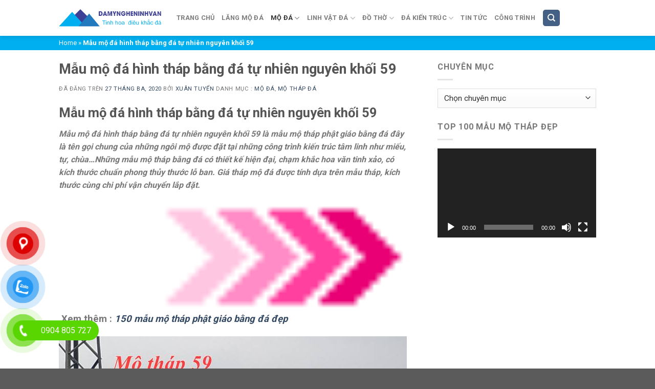

--- FILE ---
content_type: text/html; charset=UTF-8
request_url: https://daninhvanninhbinh.vn/mau-mo-da-hinh-thap-bang-da-tu-nhien-nguyen-khoi-59/
body_size: 19868
content:
<!DOCTYPE html>
<!--[if IE 9 ]> <html lang="vi" class="ie9 loading-site no-js"> <![endif]-->
<!--[if IE 8 ]> <html lang="vi" class="ie8 loading-site no-js"> <![endif]-->
<!--[if (gte IE 9)|!(IE)]><!--><html lang="vi" class="loading-site no-js"> <!--<![endif]-->
<head>
	<meta charset="UTF-8" />
	<link rel="profile" href="http://gmpg.org/xfn/11" />
	<link rel="pingback" href="https://daninhvanninhbinh.vn/xmlrpc.php" />

	<script>(function(html){html.className = html.className.replace(/\bno-js\b/,'js')})(document.documentElement);</script>
<meta name='robots' content='index, follow, max-image-preview:large, max-snippet:-1, max-video-preview:-1' />
<meta name="viewport" content="width=device-width, initial-scale=1" />
	<!-- This site is optimized with the Yoast SEO plugin v22.5 - https://yoast.com/wordpress/plugins/seo/ -->
	<title>Mẫu mộ đá hình tháp bằng đá tự nhiên nguyên khối 59- Mộ tháp phật giáo</title>
	<meta name="description" content="Mẫu mộ đá hình tháp bằng đá tự nhiên nguyên khối 59 là Mẫu mộ tháp phật giáo, mộ tháp đá có thiết kế hiện đại, chạm khắc hoa văn tinh xảo" />
	<link rel="canonical" href="https://daninhvanninhbinh.vn/mau-mo-da-hinh-thap-bang-da-tu-nhien-nguyen-khoi-59/" />
	<meta property="og:locale" content="vi_VN" />
	<meta property="og:type" content="article" />
	<meta property="og:title" content="Mẫu mộ đá hình tháp bằng đá tự nhiên nguyên khối 59- Mộ tháp phật giáo" />
	<meta property="og:description" content="Mẫu mộ đá hình tháp bằng đá tự nhiên nguyên khối 59 là Mẫu mộ tháp phật giáo, mộ tháp đá có thiết kế hiện đại, chạm khắc hoa văn tinh xảo" />
	<meta property="og:url" content="https://daninhvanninhbinh.vn/mau-mo-da-hinh-thap-bang-da-tu-nhien-nguyen-khoi-59/" />
	<meta property="og:site_name" content="ĐÁ MỸ NGHỆ NINH VÂN NINH BÌNH" />
	<meta property="article:published_time" content="2020-03-27T10:43:48+00:00" />
	<meta property="article:modified_time" content="2020-04-14T16:52:54+00:00" />
	<meta property="og:image" content="https://daninhvanninhbinh.vn/wp-content/uploads/2020/03/Mau-mo-da-hinh-thap-bang-da-tu-nhien-nguyen-khoi-59.jpg" />
	<meta property="og:image:width" content="680" />
	<meta property="og:image:height" content="517" />
	<meta property="og:image:type" content="image/jpeg" />
	<meta name="author" content="Xuân Tuyển" />
	<meta name="twitter:card" content="summary_large_image" />
	<meta name="twitter:label1" content="Được viết bởi" />
	<meta name="twitter:data1" content="Xuân Tuyển" />
	<meta name="twitter:label2" content="Ước tính thời gian đọc" />
	<meta name="twitter:data2" content="2 phút" />
	<script type="application/ld+json" class="yoast-schema-graph">{"@context":"https://schema.org","@graph":[{"@type":"WebPage","@id":"https://daninhvanninhbinh.vn/mau-mo-da-hinh-thap-bang-da-tu-nhien-nguyen-khoi-59/","url":"https://daninhvanninhbinh.vn/mau-mo-da-hinh-thap-bang-da-tu-nhien-nguyen-khoi-59/","name":"Mẫu mộ đá hình tháp bằng đá tự nhiên nguyên khối 59- Mộ tháp phật giáo","isPartOf":{"@id":"https://daninhvanninhbinh.vn/#website"},"primaryImageOfPage":{"@id":"https://daninhvanninhbinh.vn/mau-mo-da-hinh-thap-bang-da-tu-nhien-nguyen-khoi-59/#primaryimage"},"image":{"@id":"https://daninhvanninhbinh.vn/mau-mo-da-hinh-thap-bang-da-tu-nhien-nguyen-khoi-59/#primaryimage"},"thumbnailUrl":"https://daninhvanninhbinh.vn/wp-content/uploads/2020/03/Mau-mo-da-hinh-thap-bang-da-tu-nhien-nguyen-khoi-59.jpg","datePublished":"2020-03-27T10:43:48+00:00","dateModified":"2020-04-14T16:52:54+00:00","author":{"@id":"https://daninhvanninhbinh.vn/#/schema/person/86d210689aa390299fd39a53442c7d58"},"description":"Mẫu mộ đá hình tháp bằng đá tự nhiên nguyên khối 59 là Mẫu mộ tháp phật giáo, mộ tháp đá có thiết kế hiện đại, chạm khắc hoa văn tinh xảo","breadcrumb":{"@id":"https://daninhvanninhbinh.vn/mau-mo-da-hinh-thap-bang-da-tu-nhien-nguyen-khoi-59/#breadcrumb"},"inLanguage":"vi","potentialAction":[{"@type":"ReadAction","target":["https://daninhvanninhbinh.vn/mau-mo-da-hinh-thap-bang-da-tu-nhien-nguyen-khoi-59/"]}]},{"@type":"ImageObject","inLanguage":"vi","@id":"https://daninhvanninhbinh.vn/mau-mo-da-hinh-thap-bang-da-tu-nhien-nguyen-khoi-59/#primaryimage","url":"https://daninhvanninhbinh.vn/wp-content/uploads/2020/03/Mau-mo-da-hinh-thap-bang-da-tu-nhien-nguyen-khoi-59.jpg","contentUrl":"https://daninhvanninhbinh.vn/wp-content/uploads/2020/03/Mau-mo-da-hinh-thap-bang-da-tu-nhien-nguyen-khoi-59.jpg","width":680,"height":517,"caption":"Mẫu mộ đá hình tháp bằng đá tự nhiên nguyên khối 59"},{"@type":"BreadcrumbList","@id":"https://daninhvanninhbinh.vn/mau-mo-da-hinh-thap-bang-da-tu-nhien-nguyen-khoi-59/#breadcrumb","itemListElement":[{"@type":"ListItem","position":1,"name":"Home","item":"https://daninhvanninhbinh.vn/"},{"@type":"ListItem","position":2,"name":"Mẫu mộ đá hình tháp bằng đá tự nhiên nguyên khối 59"}]},{"@type":"WebSite","@id":"https://daninhvanninhbinh.vn/#website","url":"https://daninhvanninhbinh.vn/","name":"ĐÁ MỸ NGHỆ NINH VÂN NINH BÌNH","description":"Cơ sở điêu khắc đá uy tín nhất tại làng đá Ninh Vân - Ninh Bình","potentialAction":[{"@type":"SearchAction","target":{"@type":"EntryPoint","urlTemplate":"https://daninhvanninhbinh.vn/?s={search_term_string}"},"query-input":"required name=search_term_string"}],"inLanguage":"vi"},{"@type":"Person","@id":"https://daninhvanninhbinh.vn/#/schema/person/86d210689aa390299fd39a53442c7d58","name":"Xuân Tuyển","url":"https://daninhvanninhbinh.vn/author/hoanguyen/"}]}</script>
	<!-- / Yoast SEO plugin. -->


<link rel='dns-prefetch' href='//fonts.googleapis.com' />
<link href='https://fonts.gstatic.com' crossorigin rel='preconnect' />
<link rel='prefetch' href='https://daninhvanninhbinh.vn/wp-content/themes/flatsome/assets/js/flatsome.js?ver=a0a7aee297766598a20e' />
<link rel='prefetch' href='https://daninhvanninhbinh.vn/wp-content/themes/flatsome/assets/js/chunk.slider.js?ver=3.18.7' />
<link rel='prefetch' href='https://daninhvanninhbinh.vn/wp-content/themes/flatsome/assets/js/chunk.popups.js?ver=3.18.7' />
<link rel='prefetch' href='https://daninhvanninhbinh.vn/wp-content/themes/flatsome/assets/js/chunk.tooltips.js?ver=3.18.7' />
<link rel="alternate" type="application/rss+xml" title="Dòng thông tin ĐÁ MỸ NGHỆ NINH VÂN NINH BÌNH &raquo;" href="https://daninhvanninhbinh.vn/feed/" />
<link rel="alternate" type="application/rss+xml" title="ĐÁ MỸ NGHỆ NINH VÂN NINH BÌNH &raquo; Dòng bình luận" href="https://daninhvanninhbinh.vn/comments/feed/" />
<script type="text/javascript">
/* <![CDATA[ */
window._wpemojiSettings = {"baseUrl":"https:\/\/s.w.org\/images\/core\/emoji\/15.0.3\/72x72\/","ext":".png","svgUrl":"https:\/\/s.w.org\/images\/core\/emoji\/15.0.3\/svg\/","svgExt":".svg","source":{"concatemoji":"https:\/\/daninhvanninhbinh.vn\/wp-includes\/js\/wp-emoji-release.min.js?ver=6.5.3"}};
/*! This file is auto-generated */
!function(i,n){var o,s,e;function c(e){try{var t={supportTests:e,timestamp:(new Date).valueOf()};sessionStorage.setItem(o,JSON.stringify(t))}catch(e){}}function p(e,t,n){e.clearRect(0,0,e.canvas.width,e.canvas.height),e.fillText(t,0,0);var t=new Uint32Array(e.getImageData(0,0,e.canvas.width,e.canvas.height).data),r=(e.clearRect(0,0,e.canvas.width,e.canvas.height),e.fillText(n,0,0),new Uint32Array(e.getImageData(0,0,e.canvas.width,e.canvas.height).data));return t.every(function(e,t){return e===r[t]})}function u(e,t,n){switch(t){case"flag":return n(e,"\ud83c\udff3\ufe0f\u200d\u26a7\ufe0f","\ud83c\udff3\ufe0f\u200b\u26a7\ufe0f")?!1:!n(e,"\ud83c\uddfa\ud83c\uddf3","\ud83c\uddfa\u200b\ud83c\uddf3")&&!n(e,"\ud83c\udff4\udb40\udc67\udb40\udc62\udb40\udc65\udb40\udc6e\udb40\udc67\udb40\udc7f","\ud83c\udff4\u200b\udb40\udc67\u200b\udb40\udc62\u200b\udb40\udc65\u200b\udb40\udc6e\u200b\udb40\udc67\u200b\udb40\udc7f");case"emoji":return!n(e,"\ud83d\udc26\u200d\u2b1b","\ud83d\udc26\u200b\u2b1b")}return!1}function f(e,t,n){var r="undefined"!=typeof WorkerGlobalScope&&self instanceof WorkerGlobalScope?new OffscreenCanvas(300,150):i.createElement("canvas"),a=r.getContext("2d",{willReadFrequently:!0}),o=(a.textBaseline="top",a.font="600 32px Arial",{});return e.forEach(function(e){o[e]=t(a,e,n)}),o}function t(e){var t=i.createElement("script");t.src=e,t.defer=!0,i.head.appendChild(t)}"undefined"!=typeof Promise&&(o="wpEmojiSettingsSupports",s=["flag","emoji"],n.supports={everything:!0,everythingExceptFlag:!0},e=new Promise(function(e){i.addEventListener("DOMContentLoaded",e,{once:!0})}),new Promise(function(t){var n=function(){try{var e=JSON.parse(sessionStorage.getItem(o));if("object"==typeof e&&"number"==typeof e.timestamp&&(new Date).valueOf()<e.timestamp+604800&&"object"==typeof e.supportTests)return e.supportTests}catch(e){}return null}();if(!n){if("undefined"!=typeof Worker&&"undefined"!=typeof OffscreenCanvas&&"undefined"!=typeof URL&&URL.createObjectURL&&"undefined"!=typeof Blob)try{var e="postMessage("+f.toString()+"("+[JSON.stringify(s),u.toString(),p.toString()].join(",")+"));",r=new Blob([e],{type:"text/javascript"}),a=new Worker(URL.createObjectURL(r),{name:"wpTestEmojiSupports"});return void(a.onmessage=function(e){c(n=e.data),a.terminate(),t(n)})}catch(e){}c(n=f(s,u,p))}t(n)}).then(function(e){for(var t in e)n.supports[t]=e[t],n.supports.everything=n.supports.everything&&n.supports[t],"flag"!==t&&(n.supports.everythingExceptFlag=n.supports.everythingExceptFlag&&n.supports[t]);n.supports.everythingExceptFlag=n.supports.everythingExceptFlag&&!n.supports.flag,n.DOMReady=!1,n.readyCallback=function(){n.DOMReady=!0}}).then(function(){return e}).then(function(){var e;n.supports.everything||(n.readyCallback(),(e=n.source||{}).concatemoji?t(e.concatemoji):e.wpemoji&&e.twemoji&&(t(e.twemoji),t(e.wpemoji)))}))}((window,document),window._wpemojiSettings);
/* ]]> */
</script>
<style id='wp-emoji-styles-inline-css' type='text/css'>

	img.wp-smiley, img.emoji {
		display: inline !important;
		border: none !important;
		box-shadow: none !important;
		height: 1em !important;
		width: 1em !important;
		margin: 0 0.07em !important;
		vertical-align: -0.1em !important;
		background: none !important;
		padding: 0 !important;
	}
</style>
<style id='wp-block-library-inline-css' type='text/css'>
:root{--wp-admin-theme-color:#007cba;--wp-admin-theme-color--rgb:0,124,186;--wp-admin-theme-color-darker-10:#006ba1;--wp-admin-theme-color-darker-10--rgb:0,107,161;--wp-admin-theme-color-darker-20:#005a87;--wp-admin-theme-color-darker-20--rgb:0,90,135;--wp-admin-border-width-focus:2px;--wp-block-synced-color:#7a00df;--wp-block-synced-color--rgb:122,0,223;--wp-bound-block-color:#9747ff}@media (min-resolution:192dpi){:root{--wp-admin-border-width-focus:1.5px}}.wp-element-button{cursor:pointer}:root{--wp--preset--font-size--normal:16px;--wp--preset--font-size--huge:42px}:root .has-very-light-gray-background-color{background-color:#eee}:root .has-very-dark-gray-background-color{background-color:#313131}:root .has-very-light-gray-color{color:#eee}:root .has-very-dark-gray-color{color:#313131}:root .has-vivid-green-cyan-to-vivid-cyan-blue-gradient-background{background:linear-gradient(135deg,#00d084,#0693e3)}:root .has-purple-crush-gradient-background{background:linear-gradient(135deg,#34e2e4,#4721fb 50%,#ab1dfe)}:root .has-hazy-dawn-gradient-background{background:linear-gradient(135deg,#faaca8,#dad0ec)}:root .has-subdued-olive-gradient-background{background:linear-gradient(135deg,#fafae1,#67a671)}:root .has-atomic-cream-gradient-background{background:linear-gradient(135deg,#fdd79a,#004a59)}:root .has-nightshade-gradient-background{background:linear-gradient(135deg,#330968,#31cdcf)}:root .has-midnight-gradient-background{background:linear-gradient(135deg,#020381,#2874fc)}.has-regular-font-size{font-size:1em}.has-larger-font-size{font-size:2.625em}.has-normal-font-size{font-size:var(--wp--preset--font-size--normal)}.has-huge-font-size{font-size:var(--wp--preset--font-size--huge)}.has-text-align-center{text-align:center}.has-text-align-left{text-align:left}.has-text-align-right{text-align:right}#end-resizable-editor-section{display:none}.aligncenter{clear:both}.items-justified-left{justify-content:flex-start}.items-justified-center{justify-content:center}.items-justified-right{justify-content:flex-end}.items-justified-space-between{justify-content:space-between}.screen-reader-text{border:0;clip:rect(1px,1px,1px,1px);-webkit-clip-path:inset(50%);clip-path:inset(50%);height:1px;margin:-1px;overflow:hidden;padding:0;position:absolute;width:1px;word-wrap:normal!important}.screen-reader-text:focus{background-color:#ddd;clip:auto!important;-webkit-clip-path:none;clip-path:none;color:#444;display:block;font-size:1em;height:auto;left:5px;line-height:normal;padding:15px 23px 14px;text-decoration:none;top:5px;width:auto;z-index:100000}html :where(.has-border-color){border-style:solid}html :where([style*=border-top-color]){border-top-style:solid}html :where([style*=border-right-color]){border-right-style:solid}html :where([style*=border-bottom-color]){border-bottom-style:solid}html :where([style*=border-left-color]){border-left-style:solid}html :where([style*=border-width]){border-style:solid}html :where([style*=border-top-width]){border-top-style:solid}html :where([style*=border-right-width]){border-right-style:solid}html :where([style*=border-bottom-width]){border-bottom-style:solid}html :where([style*=border-left-width]){border-left-style:solid}html :where(img[class*=wp-image-]){height:auto;max-width:100%}:where(figure){margin:0 0 1em}html :where(.is-position-sticky){--wp-admin--admin-bar--position-offset:var(--wp-admin--admin-bar--height,0px)}@media screen and (max-width:600px){html :where(.is-position-sticky){--wp-admin--admin-bar--position-offset:0px}}
</style>
<link rel='stylesheet' id='pzf-style-css' href='https://daninhvanninhbinh.vn/wp-content/plugins/button-contact-vr/css/style.css?ver=6.5.3' type='text/css' media='all' />
<link rel='stylesheet' id='flatsome-main-css' href='https://daninhvanninhbinh.vn/wp-content/themes/flatsome/assets/css/flatsome.css?ver=3.18.7' type='text/css' media='all' />
<style id='flatsome-main-inline-css' type='text/css'>
@font-face {
				font-family: "fl-icons";
				font-display: block;
				src: url(https://daninhvanninhbinh.vn/wp-content/themes/flatsome/assets/css/icons/fl-icons.eot?v=3.18.7);
				src:
					url(https://daninhvanninhbinh.vn/wp-content/themes/flatsome/assets/css/icons/fl-icons.eot#iefix?v=3.18.7) format("embedded-opentype"),
					url(https://daninhvanninhbinh.vn/wp-content/themes/flatsome/assets/css/icons/fl-icons.woff2?v=3.18.7) format("woff2"),
					url(https://daninhvanninhbinh.vn/wp-content/themes/flatsome/assets/css/icons/fl-icons.ttf?v=3.18.7) format("truetype"),
					url(https://daninhvanninhbinh.vn/wp-content/themes/flatsome/assets/css/icons/fl-icons.woff?v=3.18.7) format("woff"),
					url(https://daninhvanninhbinh.vn/wp-content/themes/flatsome/assets/css/icons/fl-icons.svg?v=3.18.7#fl-icons) format("svg");
			}
</style>
<link rel='stylesheet' id='flatsome-style-css' href='https://daninhvanninhbinh.vn/wp-content/themes/nv/style.css?ver=3.0' type='text/css' media='all' />
<link rel='stylesheet' id='flatsome-googlefonts-css' href='//fonts.googleapis.com/css?family=Roboto%3Aregular%2C700%2Cregular%2C700%7CDancing+Script%3Aregular%2Cregular&#038;display=swap&#038;ver=3.9' type='text/css' media='all' />
<script type="text/javascript" src="https://daninhvanninhbinh.vn/wp-includes/js/jquery/jquery.min.js?ver=3.7.1" id="jquery-core-js"></script>
<script type="text/javascript" src="https://daninhvanninhbinh.vn/wp-includes/js/jquery/jquery-migrate.min.js?ver=3.4.1" id="jquery-migrate-js"></script>
<link rel="https://api.w.org/" href="https://daninhvanninhbinh.vn/wp-json/" /><link rel="alternate" type="application/json" href="https://daninhvanninhbinh.vn/wp-json/wp/v2/posts/7090" /><link rel="EditURI" type="application/rsd+xml" title="RSD" href="https://daninhvanninhbinh.vn/xmlrpc.php?rsd" />
<meta name="generator" content="WordPress 6.5.3" />
<link rel='shortlink' href='https://daninhvanninhbinh.vn/?p=7090' />
<link rel="alternate" type="application/json+oembed" href="https://daninhvanninhbinh.vn/wp-json/oembed/1.0/embed?url=https%3A%2F%2Fdaninhvanninhbinh.vn%2Fmau-mo-da-hinh-thap-bang-da-tu-nhien-nguyen-khoi-59%2F" />
<link rel="alternate" type="text/xml+oembed" href="https://daninhvanninhbinh.vn/wp-json/oembed/1.0/embed?url=https%3A%2F%2Fdaninhvanninhbinh.vn%2Fmau-mo-da-hinh-thap-bang-da-tu-nhien-nguyen-khoi-59%2F&#038;format=xml" />
<link rel="icon" href="https://daninhvanninhbinh.vn/wp-content/uploads/2017/08/cropped-xem-huong-dat-ban-tho-thien-ngoai-troi-32x32.jpg" sizes="32x32" />
<link rel="icon" href="https://daninhvanninhbinh.vn/wp-content/uploads/2017/08/cropped-xem-huong-dat-ban-tho-thien-ngoai-troi-192x192.jpg" sizes="192x192" />
<link rel="apple-touch-icon" href="https://daninhvanninhbinh.vn/wp-content/uploads/2017/08/cropped-xem-huong-dat-ban-tho-thien-ngoai-troi-180x180.jpg" />
<meta name="msapplication-TileImage" content="https://daninhvanninhbinh.vn/wp-content/uploads/2017/08/cropped-xem-huong-dat-ban-tho-thien-ngoai-troi-270x270.jpg" />
<style id="custom-css" type="text/css">:root {--primary-color: #446084;--fs-color-primary: #446084;--fs-color-secondary: #d26e4b;--fs-color-success: #7a9c59;--fs-color-alert: #b20000;--fs-experimental-link-color: #334862;--fs-experimental-link-color-hover: #111;}.tooltipster-base {--tooltip-color: #fff;--tooltip-bg-color: #000;}.off-canvas-right .mfp-content, .off-canvas-left .mfp-content {--drawer-width: 300px;}.header-main{height: 70px}#logo img{max-height: 70px}#logo{width:200px;}.header-bottom{min-height: 55px}.header-top{min-height: 30px}.transparent .header-main{height: 90px}.transparent #logo img{max-height: 90px}.has-transparent + .page-title:first-of-type,.has-transparent + #main > .page-title,.has-transparent + #main > div > .page-title,.has-transparent + #main .page-header-wrapper:first-of-type .page-title{padding-top: 90px;}.header.show-on-scroll,.stuck .header-main{height:70px!important}.stuck #logo img{max-height: 70px!important}.header-bottom {background-color: #f1f1f1}.stuck .header-main .nav > li > a{line-height: 50px }@media (max-width: 549px) {.header-main{height: 70px}#logo img{max-height: 70px}}body{font-size: 100%;}@media screen and (max-width: 549px){body{font-size: 100%;}}body{font-family: Roboto, sans-serif;}body {font-weight: 400;font-style: normal;}.nav > li > a {font-family: Roboto, sans-serif;}.mobile-sidebar-levels-2 .nav > li > ul > li > a {font-family: Roboto, sans-serif;}.nav > li > a,.mobile-sidebar-levels-2 .nav > li > ul > li > a {font-weight: 700;font-style: normal;}h1,h2,h3,h4,h5,h6,.heading-font, .off-canvas-center .nav-sidebar.nav-vertical > li > a{font-family: Roboto, sans-serif;}h1,h2,h3,h4,h5,h6,.heading-font,.banner h1,.banner h2 {font-weight: 700;font-style: normal;}.alt-font{font-family: "Dancing Script", sans-serif;}.alt-font {font-weight: 400!important;font-style: normal!important;}.nav-vertical-fly-out > li + li {border-top-width: 1px; border-top-style: solid;}/* Custom CSS */.copyright-footer {margin-top: 9px;}.copyright-footer p {margin-bottom: 7px;}.label-new.menu-item > a:after{content:"Mới";}.label-hot.menu-item > a:after{content:"Thịnh hành";}.label-sale.menu-item > a:after{content:"Giảm giá";}.label-popular.menu-item > a:after{content:"Phổ biến";}</style></head>

<body class="post-template-default single single-post postid-7090 single-format-standard header-shadow lightbox nav-dropdown-has-arrow nav-dropdown-has-shadow nav-dropdown-has-border">


<a class="skip-link screen-reader-text" href="#main">Chuyển đến nội dung</a>

<div id="wrapper">

	
	<header id="header" class="header has-sticky sticky-jump">
		<div class="header-wrapper">
			<div id="masthead" class="header-main ">
      <div class="header-inner flex-row container logo-left medium-logo-center" role="navigation">

          <!-- Logo -->
          <div id="logo" class="flex-col logo">
            
<!-- Header logo -->
<a href="https://daninhvanninhbinh.vn/" title="ĐÁ MỸ NGHỆ NINH VÂN NINH BÌNH - Cơ sở điêu khắc đá uy tín nhất tại làng đá Ninh Vân &#8211; Ninh Bình" rel="home">
		<img width="358" height="61" src="https://daninhvanninhbinh.vn/wp-content/uploads/2023/03/LOGO-DAMYNGHE-NINNHVAN.png" class="header_logo header-logo" alt="ĐÁ MỸ NGHỆ NINH VÂN NINH BÌNH"/><img  width="358" height="61" src="https://daninhvanninhbinh.vn/wp-content/uploads/2023/03/LOGO-DAMYNGHE-NINNHVAN.png" class="header-logo-dark" alt="ĐÁ MỸ NGHỆ NINH VÂN NINH BÌNH"/></a>
          </div>

          <!-- Mobile Left Elements -->
          <div class="flex-col show-for-medium flex-left">
            <ul class="mobile-nav nav nav-left ">
              <li class="nav-icon has-icon">
  		<a href="#" data-open="#main-menu" data-pos="left" data-bg="main-menu-overlay" data-color="" class="is-small" aria-label="Menu" aria-controls="main-menu" aria-expanded="false">
		
		  <i class="icon-menu" ></i>
		  		</a>
	</li>            </ul>
          </div>

          <!-- Left Elements -->
          <div class="flex-col hide-for-medium flex-left
            flex-grow">
            <ul class="header-nav header-nav-main nav nav-left  nav-uppercase" >
              <li id="menu-item-1637" class="menu-item menu-item-type-custom menu-item-object-custom menu-item-home menu-item-1637 menu-item-design-default"><a href="https://daninhvanninhbinh.vn/" class="nav-top-link">Trang chủ</a></li>
<li id="menu-item-1870" class="menu-item menu-item-type-custom menu-item-object-custom menu-item-1870 menu-item-design-default"><a href="/lang-mo-da/" class="nav-top-link">Lăng mộ đá</a></li>
<li id="menu-item-30" class="menu-item menu-item-type-taxonomy menu-item-object-category current-post-ancestor current-menu-parent current-post-parent menu-item-has-children menu-item-30 active menu-item-design-default has-dropdown"><a href="https://daninhvanninhbinh.vn/mo-da-dep/" class="nav-top-link" aria-expanded="false" aria-haspopup="menu">Mộ đá<i class="icon-angle-down" ></i></a>
<ul class="sub-menu nav-dropdown nav-dropdown-default">
	<li id="menu-item-34" class="menu-item menu-item-type-taxonomy menu-item-object-category menu-item-34"><a href="https://daninhvanninhbinh.vn/mo-da-dep/mo-da-doi/">Mộ đá đôi</a></li>
	<li id="menu-item-39" class="menu-item menu-item-type-taxonomy menu-item-object-category menu-item-39"><a href="https://daninhvanninhbinh.vn/mo-da-dep/mo-da-tron/">Mộ đá tròn</a></li>
	<li id="menu-item-40" class="menu-item menu-item-type-taxonomy menu-item-object-category current-post-ancestor current-menu-parent current-post-parent menu-item-40 active"><a href="https://daninhvanninhbinh.vn/mo-da-dep/mo-thap-da/">Mộ tháp đá</a></li>
	<li id="menu-item-33" class="menu-item menu-item-type-taxonomy menu-item-object-category menu-item-33"><a href="https://daninhvanninhbinh.vn/mo-da-dep/mo-da-cong-giao/">Mộ đá công giáo</a></li>
	<li id="menu-item-37" class="menu-item menu-item-type-taxonomy menu-item-object-category menu-item-37"><a href="https://daninhvanninhbinh.vn/mo-da-dep/mo-da-hoa-cuong/">Mộ đá hoa cương</a></li>
	<li id="menu-item-8413" class="menu-item menu-item-type-taxonomy menu-item-object-category menu-item-8413"><a href="https://daninhvanninhbinh.vn/mo-da-dep/mo-da-xanh-reu/">Mộ đá xanh rêu</a></li>
	<li id="menu-item-12156" class="menu-item menu-item-type-custom menu-item-object-custom menu-item-12156"><a href="https://damyngheninhvan.com.vn/mau-mo-da-trang-dep/">Mộ đá trắng</a></li>
	<li id="menu-item-31" class="menu-item menu-item-type-taxonomy menu-item-object-category menu-item-31"><a href="https://daninhvanninhbinh.vn/mo-da-dep/mo-banh-da/">Mộ đá không mái</a></li>
	<li id="menu-item-2489" class="menu-item menu-item-type-taxonomy menu-item-object-category menu-item-2489"><a href="https://daninhvanninhbinh.vn/mo-da-dep/mau-mo-luc-giac-da/">Mộ đá lục giác</a></li>
	<li id="menu-item-38" class="menu-item menu-item-type-taxonomy menu-item-object-category menu-item-38"><a href="https://daninhvanninhbinh.vn/mo-da-dep/mo-da-mot-mai/">Mộ đá một mái</a></li>
	<li id="menu-item-36" class="menu-item menu-item-type-taxonomy menu-item-object-category menu-item-36"><a href="https://daninhvanninhbinh.vn/mo-da-dep/mo-da-hai-mai/">Mộ đá hai mái</a></li>
	<li id="menu-item-32" class="menu-item menu-item-type-taxonomy menu-item-object-category menu-item-32"><a href="https://daninhvanninhbinh.vn/mo-da-dep/mo-da-ba-mai/">Mộ đá ba mái</a></li>
	<li id="menu-item-2488" class="menu-item menu-item-type-taxonomy menu-item-object-category menu-item-2488"><a href="https://daninhvanninhbinh.vn/mo-da-dep/mo-bat-giac/">Mộ bát giác</a></li>
</ul>
</li>
<li id="menu-item-1952" class="menu-item menu-item-type-taxonomy menu-item-object-category menu-item-has-children menu-item-1952 menu-item-design-default has-dropdown"><a href="https://daninhvanninhbinh.vn/linh-vat-da/" class="nav-top-link" aria-expanded="false" aria-haspopup="menu">Linh vật đá<i class="icon-angle-down" ></i></a>
<ul class="sub-menu nav-dropdown nav-dropdown-default">
	<li id="menu-item-54" class="menu-item menu-item-type-taxonomy menu-item-object-category menu-item-54"><a href="https://daninhvanninhbinh.vn/rong-da/">Rồng đá</a></li>
	<li id="menu-item-45" class="menu-item menu-item-type-taxonomy menu-item-object-category menu-item-45"><a href="https://daninhvanninhbinh.vn/cho-da/">Chó đá</a></li>
	<li id="menu-item-53" class="menu-item menu-item-type-taxonomy menu-item-object-category menu-item-53"><a href="https://daninhvanninhbinh.vn/nghe-da/">Nghê đá</a></li>
	<li id="menu-item-66" class="menu-item menu-item-type-taxonomy menu-item-object-category menu-item-66"><a href="https://daninhvanninhbinh.vn/ngua-da/">Ngựa đá</a></li>
	<li id="menu-item-68" class="menu-item menu-item-type-taxonomy menu-item-object-category menu-item-68"><a href="https://daninhvanninhbinh.vn/trau-da/">Trâu đá</a></li>
	<li id="menu-item-67" class="menu-item menu-item-type-taxonomy menu-item-object-category menu-item-67"><a href="https://daninhvanninhbinh.vn/rua-da/">Rùa đá</a></li>
	<li id="menu-item-65" class="menu-item menu-item-type-taxonomy menu-item-object-category menu-item-65"><a href="https://daninhvanninhbinh.vn/hac-da/">Hạc đá</a></li>
	<li id="menu-item-50" class="menu-item menu-item-type-taxonomy menu-item-object-category menu-item-50"><a href="https://daninhvanninhbinh.vn/ky-lan-da/">Kỳ lân đá</a></li>
	<li id="menu-item-55" class="menu-item menu-item-type-taxonomy menu-item-object-category menu-item-55"><a href="https://daninhvanninhbinh.vn/su-tu-da/">Sư tử đá</a></li>
	<li id="menu-item-56" class="menu-item menu-item-type-taxonomy menu-item-object-category menu-item-56"><a href="https://daninhvanninhbinh.vn/ty-huu-da/">Tỳ hưu đá</a></li>
	<li id="menu-item-64" class="menu-item menu-item-type-taxonomy menu-item-object-category menu-item-64"><a href="https://daninhvanninhbinh.vn/dai-bang-da/">Đại bàng đá</a></li>
</ul>
</li>
<li id="menu-item-1951" class="menu-item menu-item-type-taxonomy menu-item-object-category menu-item-has-children menu-item-1951 menu-item-design-default has-dropdown"><a href="https://daninhvanninhbinh.vn/do-tho/" class="nav-top-link" aria-expanded="false" aria-haspopup="menu">Đồ thờ<i class="icon-angle-down" ></i></a>
<ul class="sub-menu nav-dropdown nav-dropdown-default">
	<li id="menu-item-4635" class="menu-item menu-item-type-taxonomy menu-item-object-category menu-item-4635"><a href="https://daninhvanninhbinh.vn/mieu-tho-than-linh/">Miếu thờ thần linh</a></li>
	<li id="menu-item-2035" class="menu-item menu-item-type-taxonomy menu-item-object-category menu-item-2035"><a href="https://daninhvanninhbinh.vn/ban-tho-thien/">Bàn thờ thiên</a></li>
	<li id="menu-item-42" class="menu-item menu-item-type-taxonomy menu-item-object-category menu-item-42"><a href="https://daninhvanninhbinh.vn/ban-tho-da/">Bàn thờ đá</a></li>
	<li id="menu-item-52" class="menu-item menu-item-type-taxonomy menu-item-object-category menu-item-52"><a href="https://daninhvanninhbinh.vn/lu-huong-da/">Lư hương đá</a></li>
	<li id="menu-item-48" class="menu-item menu-item-type-taxonomy menu-item-object-category menu-item-48"><a href="https://daninhvanninhbinh.vn/den-da/">Đèn đá</a></li>
	<li id="menu-item-2048" class="menu-item menu-item-type-taxonomy menu-item-object-category menu-item-2048"><a href="https://daninhvanninhbinh.vn/luc-binh-da/">Lục bình đá</a></li>
	<li id="menu-item-2047" class="menu-item menu-item-type-taxonomy menu-item-object-category menu-item-2047"><a href="https://daninhvanninhbinh.vn/bat-huong-da/">Bát hương đá</a></li>
	<li id="menu-item-63" class="menu-item menu-item-type-taxonomy menu-item-object-category menu-item-63"><a href="https://daninhvanninhbinh.vn/chieu-rong-da/">Chiếu rồng đá</a></li>
	<li id="menu-item-43" class="menu-item menu-item-type-taxonomy menu-item-object-category menu-item-43"><a href="https://daninhvanninhbinh.vn/bia-mo-da/">Bia mộ đá</a></li>
	<li id="menu-item-58" class="menu-item menu-item-type-taxonomy menu-item-object-category menu-item-58"><a href="https://daninhvanninhbinh.vn/tuong-da/">Tượng đá</a></li>
	<li id="menu-item-59" class="menu-item menu-item-type-taxonomy menu-item-object-category menu-item-59"><a href="https://daninhvanninhbinh.vn/tuong-da/tuong-phat-da/">Tượng phật đá</a></li>
</ul>
</li>
<li id="menu-item-2050" class="menu-item menu-item-type-taxonomy menu-item-object-category menu-item-has-children menu-item-2050 menu-item-design-default has-dropdown"><a href="https://daninhvanninhbinh.vn/da-kien-truc-nha-tho/" class="nav-top-link" aria-expanded="false" aria-haspopup="menu">Đá kiến trúc<i class="icon-angle-down" ></i></a>
<ul class="sub-menu nav-dropdown nav-dropdown-default">
	<li id="menu-item-13611" class="menu-item menu-item-type-taxonomy menu-item-object-category menu-item-13611"><a href="https://daninhvanninhbinh.vn/da-kien-truc-nha-tho/">Đá kiến trúc nhà thờ</a></li>
	<li id="menu-item-27" class="menu-item menu-item-type-taxonomy menu-item-object-category menu-item-27"><a href="https://daninhvanninhbinh.vn/cong-tam-quan/">Cổng đá &#8211; cổng tam quan</a></li>
	<li id="menu-item-2981" class="menu-item menu-item-type-taxonomy menu-item-object-category menu-item-2981"><a href="https://daninhvanninhbinh.vn/cot-da-dep/">Cột đá đẹp</a></li>
	<li id="menu-item-1740" class="menu-item menu-item-type-taxonomy menu-item-object-category menu-item-1740"><a href="https://daninhvanninhbinh.vn/da-ke-chan-cot-nha/">Đá kê chân cột nhà</a></li>
	<li id="menu-item-51" class="menu-item menu-item-type-taxonomy menu-item-object-category menu-item-51"><a href="https://daninhvanninhbinh.vn/lan-can-da/">Lan can đá</a></li>
	<li id="menu-item-47" class="menu-item menu-item-type-taxonomy menu-item-object-category menu-item-47"><a href="https://daninhvanninhbinh.vn/cuon-thu-da/">Cuốn thư đá</a></li>
	<li id="menu-item-49" class="menu-item menu-item-type-taxonomy menu-item-object-category menu-item-49"><a href="https://daninhvanninhbinh.vn/ban-ghe-da/">Bàn ghế đá</a></li>
	<li id="menu-item-7878" class="menu-item menu-item-type-taxonomy menu-item-object-category menu-item-7878"><a href="https://daninhvanninhbinh.vn/dai-phun-nuoc/">Đài phun nước</a></li>
	<li id="menu-item-44" class="menu-item menu-item-type-taxonomy menu-item-object-category menu-item-44"><a href="https://daninhvanninhbinh.vn/chau-da-trong-cay/">Chậu đá trồng cây</a></li>
</ul>
</li>
<li id="menu-item-57" class="menu-item menu-item-type-taxonomy menu-item-object-category menu-item-57 menu-item-design-default"><a href="https://daninhvanninhbinh.vn/tin-tuc/" class="nav-top-link">Tin tức</a></li>
<li id="menu-item-2980" class="menu-item menu-item-type-taxonomy menu-item-object-category menu-item-2980 menu-item-design-default"><a href="https://daninhvanninhbinh.vn/da-my-nghe-ninh-van/" class="nav-top-link">Công trình</a></li>
<li class="header-search header-search-dropdown has-icon has-dropdown menu-item-has-children">
	<div class="header-button">	<a href="#" aria-label="Search" class="icon primary button round is-small"><i class="icon-search" ></i></a>
	</div>	<ul class="nav-dropdown nav-dropdown-default">
	 	<li class="header-search-form search-form html relative has-icon">
	<div class="header-search-form-wrapper">
		<div class="searchform-wrapper ux-search-box relative is-normal"><form method="get" class="searchform" action="https://daninhvanninhbinh.vn/" role="search">
		<div class="flex-row relative">
			<div class="flex-col flex-grow">
	   	   <input type="search" class="search-field mb-0" name="s" value="" id="s" placeholder="Search&hellip;" />
			</div>
			<div class="flex-col">
				<button type="submit" class="ux-search-submit submit-button secondary button icon mb-0" aria-label="Nộp">
					<i class="icon-search" ></i>				</button>
			</div>
		</div>
    <div class="live-search-results text-left z-top"></div>
</form>
</div>	</div>
</li>	</ul>
</li>
            </ul>
          </div>

          <!-- Right Elements -->
          <div class="flex-col hide-for-medium flex-right">
            <ul class="header-nav header-nav-main nav nav-right  nav-uppercase">
                          </ul>
          </div>

          <!-- Mobile Right Elements -->
          <div class="flex-col show-for-medium flex-right">
            <ul class="mobile-nav nav nav-right ">
              <li class="header-search header-search-dropdown has-icon has-dropdown menu-item-has-children">
	<div class="header-button">	<a href="#" aria-label="Search" class="icon primary button round is-small"><i class="icon-search" ></i></a>
	</div>	<ul class="nav-dropdown nav-dropdown-default">
	 	<li class="header-search-form search-form html relative has-icon">
	<div class="header-search-form-wrapper">
		<div class="searchform-wrapper ux-search-box relative is-normal"><form method="get" class="searchform" action="https://daninhvanninhbinh.vn/" role="search">
		<div class="flex-row relative">
			<div class="flex-col flex-grow">
	   	   <input type="search" class="search-field mb-0" name="s" value="" id="s" placeholder="Search&hellip;" />
			</div>
			<div class="flex-col">
				<button type="submit" class="ux-search-submit submit-button secondary button icon mb-0" aria-label="Nộp">
					<i class="icon-search" ></i>				</button>
			</div>
		</div>
    <div class="live-search-results text-left z-top"></div>
</form>
</div>	</div>
</li>	</ul>
</li>
            </ul>
          </div>

      </div>
     
      </div>
<div class="header-bg-container fill"><div class="header-bg-image fill"></div><div class="header-bg-color fill"></div></div>		</div>
	</header>
	<div id="breadcrumbs"><div class="container"><p><span><span><a href="https://daninhvanninhbinh.vn/">Home</a></span> » <span class="breadcrumb_last" aria-current="page"><strong>Mẫu mộ đá hình tháp bằng đá tự nhiên nguyên khối 59</strong></span></span></p></div></div>	
	<main id="main" class="">
	<!-- <p class="text-center"><mark>Block <b>"headerbaner"</b> not found</mark></p> -->
<div id="content" class="blog-wrapper blog-single page-wrapper">
	

<div class="row row-large">

	<div class="large-8 col">
		


<article id="post-7090" class="post-7090 post type-post status-publish format-standard has-post-thumbnail hentry category-mo-da-dep category-mo-thap-da tag-mau-mo-thap tag-mo-da-hinh-thap tag-mo-hinh-thap tag-mo-thap tag-mo-thap-chua tag-mo-thap-da tag-mo-thap-dep tag-mo-thap-la-gi tag-mo-thap-phat-giao">
	<div class="article-inner ">
		<header class="entry-header">
	<div class="entry-header-text entry-header-text-top text-left">
		
<h1 class="entry-title">Mẫu mộ đá hình tháp bằng đá tự nhiên nguyên khối 59</h1>	<div class="entry-meta uppercase is-xsmall">
		<span class="posted-on">Đã đăng trên <a href="https://daninhvanninhbinh.vn/mau-mo-da-hinh-thap-bang-da-tu-nhien-nguyen-khoi-59/" rel="bookmark"><time class="entry-date published" datetime="2020-03-27T17:43:48+07:00">27 Tháng Ba, 2020</time><time class="updated" datetime="2020-04-14T23:52:54+07:00">14 Tháng Tư, 2020</time></a></span> <span class="byline">bởi <span class="meta-author vcard"><a class="url fn n" href="https://daninhvanninhbinh.vn/author/hoanguyen/">Xuân Tuyển</a></span></span> DANH MỤC : <a href="https://daninhvanninhbinh.vn/mo-da-dep/" rel="category tag">Mộ đá</a>, <a href="https://daninhvanninhbinh.vn/mo-da-dep/mo-thap-da/" rel="category tag">Mộ tháp đá</a>	</div>
	</div>
				</header>
		<div class="entry-content single-page">

	<h2>Mẫu mộ đá hình tháp bằng đá tự nhiên nguyên khối 59</h2>
<p><em><strong>Mẫu mộ đá hình tháp bằng đá tự nhiên nguyên khối 59 là mẫu mộ tháp phật giáo bằng đá đây là tên gọi chung của những ngôi mộ được đặt tại những công trình kiến trúc tâm linh như miếu, tự, chùa…Những mẫu mộ tháp bằng đá có thiết kế hiện đại, chạm khắc hoa văn tinh xảo, có kích thước chuẩn phong thủy thước lỗ ban. Giá tháp mộ đá được tính dựa trên mẫu tháp, kích thước cùng chi phí vận chuyển lắp đặt.</strong></em></p>
<p><span style="font-size: 115%;"><img decoding="async" class="wp-image-2852 litespeed-loaded" src="https://damyngheninhvan.com.vn/wp-content/uploads/2018/07/anh-dong.gif" alt="Xem ngay" width="39" height="12" data-lazyloaded="1" data-placeholder-resp="39x12" data-src="https://damyngheninhvan.com.vn/wp-content/uploads/2018/07/anh-dong.gif" data-was-processed="true" /> <strong>Xem thêm :</strong> <a href="https://damyngheninhvan.com.vn/mo-da-dep/mo-thap-da/" target="_blank" rel="noopener noreferrer"><em><strong>150 mẫu mộ tháp phật giáo bằng đá đẹp</strong></em></a></span></p>
<figure id="attachment_7667" aria-describedby="caption-attachment-7667" style="width: 680px" class="wp-caption aligncenter"><img fetchpriority="high" decoding="async" class="wp-image-7667 size-full" title="Mẫu mộ đá hình tháp bằng đá tự nhiên nguyên khối 59" src="https://damyngheninhvan.com.vn/wp-content/uploads/2020/03/Mau-mo-da-hinh-thap-bang-da-tu-nhien-nguyen-khoi-59.jpg" alt="Mẫu mộ đá hình tháp bằng đá tự nhiên nguyên khối 59" width="680" height="517" srcset="https://daninhvanninhbinh.vn/wp-content/uploads/2020/03/Mau-mo-da-hinh-thap-bang-da-tu-nhien-nguyen-khoi-59.jpg 680w, https://daninhvanninhbinh.vn/wp-content/uploads/2020/03/Mau-mo-da-hinh-thap-bang-da-tu-nhien-nguyen-khoi-59-526x400.jpg 526w" sizes="(max-width: 680px) 100vw, 680px" /><figcaption id="caption-attachment-7667" class="wp-caption-text">Mẫu mộ đá hình tháp bằng đá tự nhiên nguyên khối</figcaption></figure>
<p><img decoding="async" class="wp-image-2852 litespeed-loaded" src="https://damyngheninhvan.com.vn/wp-content/uploads/2018/07/anh-dong.gif" alt="Xem ngay" width="39" height="12" data-lazyloaded="1" data-placeholder-resp="39x12" data-src="https://damyngheninhvan.com.vn/wp-content/uploads/2018/07/anh-dong.gif" data-was-processed="true" /> <strong>Xem thêm :</strong> <a href="https://damyngheninhvan.com.vn/mo-da-dep/" target="_blank" rel="noopener noreferrer"><em><strong>58 mẫu mộ xây đẹp nhất bằng đá</strong></em></a></p>
<p><strong>Xưởng Điêu Khắc Đá Mỹ Nghệ Ninh Vân-Ninh Bình</strong> chúng tôi ngoài thiết kế, thi công và lắp đặt các <strong>mẫu mộ đá hình tháp</strong> trên toàn quốc, chúng tôi còn xây dựng các hạng mục công trinh tâm linh làm bằng đá khác như <em><strong>khu lăng mộ đá</strong></em>, <em><strong>mẫu mộ đẹp</strong></em>, bia mộ đá,…và các hạng mục công trình khác bằng đá như linh vật đá, <em><strong>chậu cây cảnh</strong></em>, các hạng mục khác trong kiến trước nhà thờ như <strong>đá kê chân cột</strong>, <a href="https://damyngheninhvan.com.vn/cot-da-dep/" target="_blank" rel="noopener noreferrer"><em><strong>mẫu cột đá hiên nhà đẹp</strong></em></a>, <em><strong>lan can đá, bàn lễ đá, lư hương đá, bát hương đá, đá bậc thềm, đá lát</strong></em>,…</p>
<p>Hãy liên hệ với chúng tôi theo thông tin sau để được tư vấn tốt nhất.</p>
<p><em><strong>Xưởng Điêu Khắc Đá Mỹ Nghệ Ninh Vân-Ninh Bình</strong></em></p>
<p><strong>Địa chỉ: Làng nghề đá Ninh Vân – Hoa Lư – Ninh Bình</strong></p>
<p><strong>Hotline: <span style="color: #ff0000;">0904 805 727</span></strong></p>
<p><strong>Website: <a href="https://damyngheninhvan.com.vn/" target="_blank" rel="noopener noreferrer">https://damyngheninhvan.com.vn/</a></strong></p>
<p><strong>Email: damyngheninhvan.com.vn@gmail.com</strong></p>
<ul>
<li><a href="https://damyngheninhvan.com.vn/le-vat-cung-ta-mo-moi-xay/"><em><strong>Cách sắm lễ vật cúng tạ mội mới xây </strong></em></a></li>
<li><a href="https://damyngheninhvan.com.vn/van-khan-cung-sua-mo/"><strong><em>Bài văn khấn xây sửa mộ</em></strong></a></li>
<li><a href="https://damyngheninhvan.com.vn/dong-tu-menh-va-tay-tu-menh-la-gi/"><strong><em>Tây tứ mệnh là gì – Đông tứ mệnh là gì</em></strong></a></li>
</ul>
	<div class="blog-share text-center"><div class="social-icons share-icons share-row relative full-width text-center icon-style-fill" style="font-size:115%"><a href="https://www.facebook.com/sharer.php?u=https://daninhvanninhbinh.vn/mau-mo-da-hinh-thap-bang-da-tu-nhien-nguyen-khoi-59/" data-label="Facebook" onclick="window.open(this.href,this.title,'width=500,height=500,top=300px,left=300px'); return false;" target="_blank" class="icon primary button circle tooltip facebook" title="Chia sẻ trên Facebook" aria-label="Chia sẻ trên Facebook" rel="noopener nofollow" ><i class="icon-facebook" ></i></a><a href="https://x.com/share?url=https://daninhvanninhbinh.vn/mau-mo-da-hinh-thap-bang-da-tu-nhien-nguyen-khoi-59/" onclick="window.open(this.href,this.title,'width=500,height=500,top=300px,left=300px'); return false;" target="_blank" class="icon primary button circle tooltip x" title="Chia sẻ trên X" aria-label="Chia sẻ trên X" rel="noopener nofollow" ><i class="icon-x" ></i></a><a href="https://twitter.com/share?url=https://daninhvanninhbinh.vn/mau-mo-da-hinh-thap-bang-da-tu-nhien-nguyen-khoi-59/" onclick="window.open(this.href,this.title,'width=500,height=500,top=300px,left=300px'); return false;" target="_blank" class="icon primary button circle tooltip twitter" title="Chia sẻ trên Twitter" aria-label="Chia sẻ trên Twitter" rel="noopener nofollow" ><i class="icon-twitter" ></i></a><a href="mailto:?subject=M%E1%BA%ABu%20m%E1%BB%99%20%C4%91%C3%A1%20h%C3%ACnh%20th%C3%A1p%20b%E1%BA%B1ng%20%C4%91%C3%A1%20t%E1%BB%B1%20nhi%C3%AAn%20nguy%C3%AAn%20kh%E1%BB%91i%2059&body=H%C3%A3y%20ki%E1%BB%83m%20tra%20%C4%91i%E1%BB%81u%20n%C3%A0y%3A%20https%3A%2F%2Fdaninhvanninhbinh.vn%2Fmau-mo-da-hinh-thap-bang-da-tu-nhien-nguyen-khoi-59%2F" class="icon primary button circle tooltip email" title="Email cho bạn bè" aria-label="Email cho bạn bè" rel="nofollow" ><i class="icon-envelop" ></i></a><a href="https://pinterest.com/pin/create/button?url=https://daninhvanninhbinh.vn/mau-mo-da-hinh-thap-bang-da-tu-nhien-nguyen-khoi-59/&media=https://daninhvanninhbinh.vn/wp-content/uploads/2020/03/Mau-mo-da-hinh-thap-bang-da-tu-nhien-nguyen-khoi-59.jpg&description=M%E1%BA%ABu%20m%E1%BB%99%20%C4%91%C3%A1%20h%C3%ACnh%20th%C3%A1p%20b%E1%BA%B1ng%20%C4%91%C3%A1%20t%E1%BB%B1%20nhi%C3%AAn%20nguy%C3%AAn%20kh%E1%BB%91i%2059" onclick="window.open(this.href,this.title,'width=500,height=500,top=300px,left=300px'); return false;" target="_blank" class="icon primary button circle tooltip pinterest" title="Ghim trên Pinterest" aria-label="Ghim trên Pinterest" rel="noopener nofollow" ><i class="icon-pinterest" ></i></a><a href="https://vkontakte.ru/share.php?url=https://daninhvanninhbinh.vn/mau-mo-da-hinh-thap-bang-da-tu-nhien-nguyen-khoi-59/&titleM%E1%BA%ABu%20m%E1%BB%99%20%C4%91%C3%A1%20h%C3%ACnh%20th%C3%A1p%20b%E1%BA%B1ng%20%C4%91%C3%A1%20t%E1%BB%B1%20nhi%C3%AAn%20nguy%C3%AAn%20kh%E1%BB%91i%2059" target="_blank" onclick="window.open(this.href,this.title,'width=500,height=500,top=300px,left=300px'); return false;" class="icon primary button circle tooltip vk" title="Chia sẻ trên VKontakte" aria-label="Chia sẻ trên VKontakte" rel="noopener nofollow" ><i class="icon-vk" ></i></a><a href="https://www.linkedin.com/shareArticle?mini=true&url=https://daninhvanninhbinh.vn/mau-mo-da-hinh-thap-bang-da-tu-nhien-nguyen-khoi-59/&title=M%E1%BA%ABu%20m%E1%BB%99%20%C4%91%C3%A1%20h%C3%ACnh%20th%C3%A1p%20b%E1%BA%B1ng%20%C4%91%C3%A1%20t%E1%BB%B1%20nhi%C3%AAn%20nguy%C3%AAn%20kh%E1%BB%91i%2059" onclick="window.open(this.href,this.title,'width=500,height=500,top=300px,left=300px'); return false;" target="_blank" class="icon primary button circle tooltip linkedin" title="Chia sẻ trên LinkedIn" aria-label="Chia sẻ trên LinkedIn" rel="noopener nofollow" ><i class="icon-linkedin" ></i></a><a href="https://tumblr.com/widgets/share/tool?canonicalUrl=https://daninhvanninhbinh.vn/mau-mo-da-hinh-thap-bang-da-tu-nhien-nguyen-khoi-59/" target="_blank" class="icon primary button circle tooltip tumblr" onclick="window.open(this.href,this.title,'width=500,height=500,top=300px,left=300px'); return false;" title="Chia sẻ trên Tumblr" aria-label="Chia sẻ trên Tumblr" rel="noopener nofollow" ><i class="icon-tumblr" ></i></a><a href="https://telegram.me/share/url?url=https://daninhvanninhbinh.vn/mau-mo-da-hinh-thap-bang-da-tu-nhien-nguyen-khoi-59/" onclick="window.open(this.href,this.title,'width=500,height=500,top=300px,left=300px'); return false;" target="_blank" class="icon primary button circle tooltip telegram" title="Chia sẻ trên Telegram" aria-label="Chia sẻ trên Telegram" rel="noopener nofollow" ><i class="icon-telegram" ></i></a></div></div>	<div class="relatedcat"><p>Bài viết liên quan:</p><div class="row related-post"><div class="col large-4">
                            <a href="https://daninhvanninhbinh.vn/xuong-lam-mo-da-o-thai-binh-gia-goc-khong-qua-trung-gian/" title="Xưởng Làm Mộ Đá Ở Thái Bình – Giá Gốc Không Qua Trung Gian">
                                <div class="feature">
                                    <div class="image" style="background-image:url(https://daninhvanninhbinh.vn/wp-content/uploads/2025/11/Mo-da-tron-o-Thai-Binh-Xuong-lam-mo-da-o-Thai-Binh-Gia-goc-khong-qua-trung-gian.jpg);"></div>
                                </div>                            
                            </a>
                            <div class="related-title"><a href="https://daninhvanninhbinh.vn/xuong-lam-mo-da-o-thai-binh-gia-goc-khong-qua-trung-gian/" title="Xưởng Làm Mộ Đá Ở Thái Bình – Giá Gốc Không Qua Trung Gian">Xưởng Làm Mộ Đá Ở Thái Bình – Giá Gốc Không Qua Trung Gian</a></div>
                        </div><div class="col large-4">
                            <a href="https://daninhvanninhbinh.vn/bao-gia-mo-da-hung-yen-moi-nhat-2025-thiet-ke-mien-phi/" title="Báo Giá Mộ Đá Hưng Yên Mới Nhất 2025 &#8211; Thiết Kế Miễn Phí">
                                <div class="feature">
                                    <div class="image" style="background-image:url(https://daninhvanninhbinh.vn/wp-content/uploads/2025/11/Mo-da-hoa-cuong-don-gian-tai-Hung-Yen-bao-gia-mo-da-Hung-Yen-moi-nhat-2025-thiet-ke-mien-phi.jpg);"></div>
                                </div>                            
                            </a>
                            <div class="related-title"><a href="https://daninhvanninhbinh.vn/bao-gia-mo-da-hung-yen-moi-nhat-2025-thiet-ke-mien-phi/" title="Báo Giá Mộ Đá Hưng Yên Mới Nhất 2025 &#8211; Thiết Kế Miễn Phí">Báo Giá Mộ Đá Hưng Yên Mới Nhất 2025 &#8211; Thiết Kế Miễn Phí</a></div>
                        </div><div class="col large-4">
                            <a href="https://daninhvanninhbinh.vn/top-34-mau-mo-da-dep-nhat-hien-nay-ban-o-hai-duong/" title="Top 34 mẫu mộ đá đẹp nhất hiện nay bán ở Hải Dương năm 2025">
                                <div class="feature">
                                    <div class="image" style="background-image:url(https://daninhvanninhbinh.vn/wp-content/uploads/2025/10/Mau-mo-da-hien-dai-Hai-Duong-Top-34-mau-mo-da-thiet-ke-theo-phong-cach-hien-dai-dep-nhat-hien-nay-ban-o-Hai-Duong.jpg);"></div>
                                </div>                            
                            </a>
                            <div class="related-title"><a href="https://daninhvanninhbinh.vn/top-34-mau-mo-da-dep-nhat-hien-nay-ban-o-hai-duong/" title="Top 34 mẫu mộ đá đẹp nhất hiện nay bán ở Hải Dương năm 2025">Top 34 mẫu mộ đá đẹp nhất hiện nay bán ở Hải Dương năm 2025</a></div>
                        </div></div></div>
</div>

	<footer class="entry-meta text-left">
		Mục nhập này đã được đăng trong <a href="https://daninhvanninhbinh.vn/mo-da-dep/" rel="category tag">Mộ đá</a>, <a href="https://daninhvanninhbinh.vn/mo-da-dep/mo-thap-da/" rel="category tag">Mộ tháp đá</a> và được gắn thẻ <a href="https://daninhvanninhbinh.vn/san-pham/mau-mo-thap/" rel="tag">mẫu mộ tháp</a>, <a href="https://daninhvanninhbinh.vn/san-pham/mo-da-hinh-thap/" rel="tag">mộ đá hình tháp</a>, <a href="https://daninhvanninhbinh.vn/san-pham/mo-hinh-thap/" rel="tag">mộ hình tháp</a>, <a href="https://daninhvanninhbinh.vn/san-pham/mo-thap/" rel="tag">mộ tháp</a>, <a href="https://daninhvanninhbinh.vn/san-pham/mo-thap-chua/" rel="tag">mộ tháp chùa</a>, <a href="https://daninhvanninhbinh.vn/san-pham/mo-thap-da/" rel="tag">mộ tháp đá</a>, <a href="https://daninhvanninhbinh.vn/san-pham/mo-thap-dep/" rel="tag">mộ tháp đẹp</a>, <a href="https://daninhvanninhbinh.vn/san-pham/mo-thap-la-gi/" rel="tag">mộ tháp là gì</a>, <a href="https://daninhvanninhbinh.vn/san-pham/mo-thap-phat-giao/" rel="tag">mộ tháp phật giáo</a>.	</footer>

	<div class="entry-author author-box">
		<div class="flex-row align-top">
			<div class="flex-col mr circle">
				<div class="blog-author-image">
									</div>
			</div>
			<div class="flex-col flex-grow">
				<h5 class="author-name uppercase pt-half">
					Xuân Tuyển				</h5>
				<p class="author-desc small"></p>
			</div>
		</div>
	</div>

        <nav role="navigation" id="nav-below" class="navigation-post">
	<div class="flex-row next-prev-nav bt bb">
		<div class="flex-col flex-grow nav-prev text-left">
			    <div class="nav-previous"><a href="https://daninhvanninhbinh.vn/mau-mo-da-hinh-thap-bang-da-tu-nhien-nguyen-khoi-58/" rel="prev"><span class="hide-for-small"><i class="icon-angle-left" ></i></span> Mẫu mộ đá hình tháp bằng đá tự nhiên nguyên khối 58</a></div>
		</div>
		<div class="flex-col flex-grow nav-next text-right">
			    <div class="nav-next"><a href="https://daninhvanninhbinh.vn/mau-mo-da-hinh-thap-bang-da-tu-nhien-nguyen-khoi-60/" rel="next">Mẫu mộ đá hình tháp bằng đá tự nhiên nguyên khối 60 <span class="hide-for-small"><i class="icon-angle-right" ></i></span></a></div>		</div>
	</div>

	    </nav>

    	</div>
</article>




<div id="comments" class="comments-area">

	
	
	
	
</div>
	</div>
	<div class="post-sidebar large-4 col">
				<div id="secondary" class="widget-area " role="complementary">
		<aside id="categories-2" class="widget widget_categories"><span class="widget-title "><span>Chuyên mục</span></span><div class="is-divider small"></div><form action="https://daninhvanninhbinh.vn" method="get"><label class="screen-reader-text" for="cat">Chuyên mục</label><select  name='cat' id='cat' class='postform'>
	<option value='-1'>Chọn chuyên mục</option>
	<option class="level-0" value="25">Bàn ghế đá</option>
	<option class="level-0" value="26">Bàn thờ đá</option>
	<option class="level-0" value="316">Bàn thờ thiên</option>
	<option class="level-0" value="98">Bát hương đá</option>
	<option class="level-0" value="20">Bia mộ đá</option>
	<option class="level-0" value="32">Chậu đá trồng cây</option>
	<option class="level-0" value="97">Chiếu rồng đá</option>
	<option class="level-0" value="33">Chó đá</option>
	<option class="level-0" value="16">Cổng đá &#8211; cổng tam quan</option>
	<option class="level-0" value="615">Công trình</option>
	<option class="level-0" value="616">Cột đá đẹp</option>
	<option class="level-0" value="23">Cuốn thư đá</option>
	<option class="level-0" value="124">Đá kê chân cột nhà &#8211; Mẫu chân tảng đá đẹp</option>
	<option class="level-0" value="17">Đá kiến trúc nhà thờ</option>
	<option class="level-0" value="95">Đại bàng đá</option>
	<option class="level-0" value="1297">Đài phun nước</option>
	<option class="level-0" value="29">Đèn đá</option>
	<option class="level-0" value="231">Đồ thờ</option>
	<option class="level-0" value="96">Hạc đá</option>
	<option class="level-0" value="35">Kỳ lân đá</option>
	<option class="level-0" value="22">Lan can đá</option>
	<option class="level-0" value="3">Lăng mộ đá</option>
	<option class="level-0" value="221">Linh vật đá</option>
	<option class="level-0" value="24">Lư hương đá</option>
	<option class="level-0" value="99">Lục bình đá</option>
	<option class="level-0" value="1028">Miếu thờ thần linh</option>
	<option class="level-0" value="497">Mộ bát giác</option>
	<option class="level-0" value="4">Mộ đá</option>
	<option class="level-0" value="11">Mộ đá ba mái</option>
	<option class="level-0" value="7">Mộ đá công giáo</option>
	<option class="level-0" value="14">Mộ đá đôi</option>
	<option class="level-0" value="10">Mộ đá hai mái</option>
	<option class="level-0" value="5">Mộ đá hoa cương</option>
	<option class="level-0" value="13">Mộ đá không mái</option>
	<option class="level-0" value="498">Mộ đá lục giác</option>
	<option class="level-0" value="9">Mộ đá một mái</option>
	<option class="level-0" value="8">Mộ đá tròn</option>
	<option class="level-0" value="1324">Mộ đá xanh rêu</option>
	<option class="level-0" value="12">Mộ tháp đá</option>
	<option class="level-0" value="34">Nghê đá</option>
	<option class="level-0" value="93">Ngựa đá</option>
	<option class="level-0" value="30">Rồng đá</option>
	<option class="level-0" value="92">Rùa đá</option>
	<option class="level-0" value="230">Sản phẩm khác</option>
	<option class="level-0" value="28">Sư tử đá</option>
	<option class="level-0" value="1">Tin tức</option>
	<option class="level-0" value="94">Trâu đá</option>
	<option class="level-0" value="18">Tượng đá</option>
	<option class="level-0" value="19">Tượng phật đá</option>
	<option class="level-0" value="27">Tỳ hưu đá</option>
</select>
</form><script type="text/javascript">
/* <![CDATA[ */

(function() {
	var dropdown = document.getElementById( "cat" );
	function onCatChange() {
		if ( dropdown.options[ dropdown.selectedIndex ].value > 0 ) {
			dropdown.parentNode.submit();
		}
	}
	dropdown.onchange = onCatChange;
})();

/* ]]> */
</script>
</aside><aside id="media_video-3" class="widget widget_media_video"><span class="widget-title "><span>Top 100 Mẫu mộ tháp đẹp</span></span><div class="is-divider small"></div><div style="width:100%;" class="wp-video"><!--[if lt IE 9]><script>document.createElement('video');</script><![endif]-->
<video class="wp-video-shortcode" id="video-7090-1" preload="metadata" controls="controls"><source type="video/youtube" src="https://youtu.be/Hsb-tM4TElA?si=YrROX9c59KIvxDlN&#038;_=1" /><a href="https://youtu.be/Hsb-tM4TElA?si=YrROX9c59KIvxDlN">https://youtu.be/Hsb-tM4TElA?si=YrROX9c59KIvxDlN</a></video></div></aside></div>
			</div>
</div>

</div>


</main>

<footer id="footer" class="footer-wrapper">

		<section class="section dark" id="section_1884984131">
		<div class="bg section-bg fill bg-fill bg-loaded bg-loaded" >

			
			
			

		</div>

		

		<div class="section-content relative">
			

	<div id="gap-538561164" class="gap-element clearfix" style="display:block; height:auto;">
		
<style>
#gap-538561164 {
  padding-top: 10px;
}
</style>
	</div>
	

	<div id="gap-969874490" class="gap-element clearfix" style="display:block; height:auto;">
		
<style>
#gap-969874490 {
  padding-top: 30px;
}
</style>
	</div>
	

<div class="row"  id="row-1353850554">


	<div id="col-2059777692" class="col medium-6 small-12 large-6"  >
				<div class="col-inner"  >
			
			


<ul>
 	<li><strong>THÔNG TIN CÔNG TY</strong></li>
 	<li><i class="fas fa-map-marker-check"></i> <span style="font-size: 100%;">Xưởng Chế Tác Đá : <a href="https://maps.app.goo.gl/wuwi3TSwU6oy5AqXA">Làng nghề đá Ninh Vân - Hoa Lư - Ninh Bình</a></span></li>
 	<li><i class="fas fa-map-marker-check"></i> <span style="font-size: 100%;">Văn Phòng : 03, ngõ 29 đường Lý Nhân Tông, TP Ninh Bình</span></li>
 	<li><i class="fas fa-map-marker-check"></i> <span style="font-size: 100%;">Điện Thoại - Zalo : 0904 805 727 </span></li>
 	<li><i class="fas fa-map-marker-check"></i> <span style="font-size: 100%;">Email : daninhvanninhbinh.vn@gmail.com</span></li>
 	<li><span style="font-size: 100%;">Website : daninhvanninhbinh.vn</span></li>
 	<li><span style="font-size: 100%;"><a href="https://langmodep.vn/lang-mo-da-ninh-binh/">Lăng mộ đá Ninh Bình</a></span><i class="fas fa-map-marker-check"></i>
		</div>
					</div>

	

	<div id="col-325612363" class="col medium-3 small-12 large-3"  >
				<div class="col-inner"  >
			
			<div class="video video-fit mb" style="padding-top:71%;"><p><iframe loading="lazy" title="Các mẫu cổng nhà thờ họ đẹp cổng tam quan đình chùa đẹp nhất" width="1020" height="574" src="https://www.youtube.com/embed/jLruLj9yanE?feature=oembed" frameborder="0" allow="accelerometer; autoplay; clipboard-write; encrypted-media; gyroscope; picture-in-picture; web-share" allowfullscreen></iframe></p>
</div>

		</div>
					</div>

	

	<div id="col-808891144" class="col medium-3 small-12 large-3"  >
				<div class="col-inner"  >
			
			



<iframe style="border: 0;" src="https://www.google.com/maps/embed?pb=!1m14!1m8!1m3!1d119815.09778194703!2d105.960341!3d20.208102!3m2!1i1024!2i768!4f13.1!3m3!1m2!1s0x31367b765dbbe0f3%3A0x50bdf59096fbdf67!2zTMOgbmcgbmdo4buBIMSRw6EgTmluaCBWw6Ju!5e0!3m2!1svi!2sus!4v1683648765287!5m2!1svi!2sus" width="100%" height="190" allowfullscreen="allowfullscreen"><span data-mce-type="bookmark" style="display: inline-block; width: 0px; overflow: hidden; line-height: 0;" class="mce_SELRES_start">﻿</span></iframe>



		</div>
					</div>

	

</div>

		</div>

		
<style>
#section_1884984131 {
  padding-top: 0px;
  padding-bottom: 0px;
  background-color: rgb(0, 176, 229);
}
</style>
	</section>
	</li>
</ul>
<div class="absolute-footer dark medium-text-center small-text-center">
  <div class="container clearfix">

          <div class="footer-secondary pull-right">
                  <div class="footer-text inline-block small-block">
            <a href="//www.dmca.com/Protection/Status.aspx?ID=1c360e67-9506-477e-952b-c3be604f4203" title="DMCA.com Protection Status" class="dmca-badge"> <img src ="https://images.dmca.com/Badges/dmca_protected_sml_120b.png?ID=1c360e67-9506-477e-952b-c3be604f4203"  alt="DMCA.com Protection Status" /></a>  <script src="https://images.dmca.com/Badges/DMCABadgeHelper.min.js"> </script>          </div>
                      </div>
    
    <div class="footer-primary pull-left">
            <div class="copyright-footer">
        <p>Copyright 2025 © <strong>daninhvanninhbinh.vn</strong>( Bản quyền thuộc về Làng Nghề Đá Ninh Vân - Ninh Bình ) </p>      </div>
          </div>
  </div>
</div>

<a href="#top" class="back-to-top button icon invert plain fixed bottom z-1 is-outline round" id="top-link" aria-label="Lên đầu trang"><i class="icon-angle-up" ></i></a>

</footer>

</div>

<div id="main-menu" class="mobile-sidebar no-scrollbar mfp-hide">

	
	<div class="sidebar-menu no-scrollbar ">

		
					<ul class="nav nav-sidebar nav-vertical nav-uppercase" data-tab="1">
				<li class="header-search-form search-form html relative has-icon">
	<div class="header-search-form-wrapper">
		<div class="searchform-wrapper ux-search-box relative is-normal"><form method="get" class="searchform" action="https://daninhvanninhbinh.vn/" role="search">
		<div class="flex-row relative">
			<div class="flex-col flex-grow">
	   	   <input type="search" class="search-field mb-0" name="s" value="" id="s" placeholder="Search&hellip;" />
			</div>
			<div class="flex-col">
				<button type="submit" class="ux-search-submit submit-button secondary button icon mb-0" aria-label="Nộp">
					<i class="icon-search" ></i>				</button>
			</div>
		</div>
    <div class="live-search-results text-left z-top"></div>
</form>
</div>	</div>
</li><li class="menu-item menu-item-type-custom menu-item-object-custom menu-item-home menu-item-1637"><a href="https://daninhvanninhbinh.vn/">Trang chủ</a></li>
<li class="menu-item menu-item-type-custom menu-item-object-custom menu-item-1870"><a href="/lang-mo-da/">Lăng mộ đá</a></li>
<li class="menu-item menu-item-type-taxonomy menu-item-object-category current-post-ancestor current-menu-parent current-post-parent menu-item-has-children menu-item-30"><a href="https://daninhvanninhbinh.vn/mo-da-dep/">Mộ đá</a>
<ul class="sub-menu nav-sidebar-ul children">
	<li class="menu-item menu-item-type-taxonomy menu-item-object-category menu-item-34"><a href="https://daninhvanninhbinh.vn/mo-da-dep/mo-da-doi/">Mộ đá đôi</a></li>
	<li class="menu-item menu-item-type-taxonomy menu-item-object-category menu-item-39"><a href="https://daninhvanninhbinh.vn/mo-da-dep/mo-da-tron/">Mộ đá tròn</a></li>
	<li class="menu-item menu-item-type-taxonomy menu-item-object-category current-post-ancestor current-menu-parent current-post-parent menu-item-40"><a href="https://daninhvanninhbinh.vn/mo-da-dep/mo-thap-da/">Mộ tháp đá</a></li>
	<li class="menu-item menu-item-type-taxonomy menu-item-object-category menu-item-33"><a href="https://daninhvanninhbinh.vn/mo-da-dep/mo-da-cong-giao/">Mộ đá công giáo</a></li>
	<li class="menu-item menu-item-type-taxonomy menu-item-object-category menu-item-37"><a href="https://daninhvanninhbinh.vn/mo-da-dep/mo-da-hoa-cuong/">Mộ đá hoa cương</a></li>
	<li class="menu-item menu-item-type-taxonomy menu-item-object-category menu-item-8413"><a href="https://daninhvanninhbinh.vn/mo-da-dep/mo-da-xanh-reu/">Mộ đá xanh rêu</a></li>
	<li class="menu-item menu-item-type-custom menu-item-object-custom menu-item-12156"><a href="https://damyngheninhvan.com.vn/mau-mo-da-trang-dep/">Mộ đá trắng</a></li>
	<li class="menu-item menu-item-type-taxonomy menu-item-object-category menu-item-31"><a href="https://daninhvanninhbinh.vn/mo-da-dep/mo-banh-da/">Mộ đá không mái</a></li>
	<li class="menu-item menu-item-type-taxonomy menu-item-object-category menu-item-2489"><a href="https://daninhvanninhbinh.vn/mo-da-dep/mau-mo-luc-giac-da/">Mộ đá lục giác</a></li>
	<li class="menu-item menu-item-type-taxonomy menu-item-object-category menu-item-38"><a href="https://daninhvanninhbinh.vn/mo-da-dep/mo-da-mot-mai/">Mộ đá một mái</a></li>
	<li class="menu-item menu-item-type-taxonomy menu-item-object-category menu-item-36"><a href="https://daninhvanninhbinh.vn/mo-da-dep/mo-da-hai-mai/">Mộ đá hai mái</a></li>
	<li class="menu-item menu-item-type-taxonomy menu-item-object-category menu-item-32"><a href="https://daninhvanninhbinh.vn/mo-da-dep/mo-da-ba-mai/">Mộ đá ba mái</a></li>
	<li class="menu-item menu-item-type-taxonomy menu-item-object-category menu-item-2488"><a href="https://daninhvanninhbinh.vn/mo-da-dep/mo-bat-giac/">Mộ bát giác</a></li>
</ul>
</li>
<li class="menu-item menu-item-type-taxonomy menu-item-object-category menu-item-has-children menu-item-1952"><a href="https://daninhvanninhbinh.vn/linh-vat-da/">Linh vật đá</a>
<ul class="sub-menu nav-sidebar-ul children">
	<li class="menu-item menu-item-type-taxonomy menu-item-object-category menu-item-54"><a href="https://daninhvanninhbinh.vn/rong-da/">Rồng đá</a></li>
	<li class="menu-item menu-item-type-taxonomy menu-item-object-category menu-item-45"><a href="https://daninhvanninhbinh.vn/cho-da/">Chó đá</a></li>
	<li class="menu-item menu-item-type-taxonomy menu-item-object-category menu-item-53"><a href="https://daninhvanninhbinh.vn/nghe-da/">Nghê đá</a></li>
	<li class="menu-item menu-item-type-taxonomy menu-item-object-category menu-item-66"><a href="https://daninhvanninhbinh.vn/ngua-da/">Ngựa đá</a></li>
	<li class="menu-item menu-item-type-taxonomy menu-item-object-category menu-item-68"><a href="https://daninhvanninhbinh.vn/trau-da/">Trâu đá</a></li>
	<li class="menu-item menu-item-type-taxonomy menu-item-object-category menu-item-67"><a href="https://daninhvanninhbinh.vn/rua-da/">Rùa đá</a></li>
	<li class="menu-item menu-item-type-taxonomy menu-item-object-category menu-item-65"><a href="https://daninhvanninhbinh.vn/hac-da/">Hạc đá</a></li>
	<li class="menu-item menu-item-type-taxonomy menu-item-object-category menu-item-50"><a href="https://daninhvanninhbinh.vn/ky-lan-da/">Kỳ lân đá</a></li>
	<li class="menu-item menu-item-type-taxonomy menu-item-object-category menu-item-55"><a href="https://daninhvanninhbinh.vn/su-tu-da/">Sư tử đá</a></li>
	<li class="menu-item menu-item-type-taxonomy menu-item-object-category menu-item-56"><a href="https://daninhvanninhbinh.vn/ty-huu-da/">Tỳ hưu đá</a></li>
	<li class="menu-item menu-item-type-taxonomy menu-item-object-category menu-item-64"><a href="https://daninhvanninhbinh.vn/dai-bang-da/">Đại bàng đá</a></li>
</ul>
</li>
<li class="menu-item menu-item-type-taxonomy menu-item-object-category menu-item-has-children menu-item-1951"><a href="https://daninhvanninhbinh.vn/do-tho/">Đồ thờ</a>
<ul class="sub-menu nav-sidebar-ul children">
	<li class="menu-item menu-item-type-taxonomy menu-item-object-category menu-item-4635"><a href="https://daninhvanninhbinh.vn/mieu-tho-than-linh/">Miếu thờ thần linh</a></li>
	<li class="menu-item menu-item-type-taxonomy menu-item-object-category menu-item-2035"><a href="https://daninhvanninhbinh.vn/ban-tho-thien/">Bàn thờ thiên</a></li>
	<li class="menu-item menu-item-type-taxonomy menu-item-object-category menu-item-42"><a href="https://daninhvanninhbinh.vn/ban-tho-da/">Bàn thờ đá</a></li>
	<li class="menu-item menu-item-type-taxonomy menu-item-object-category menu-item-52"><a href="https://daninhvanninhbinh.vn/lu-huong-da/">Lư hương đá</a></li>
	<li class="menu-item menu-item-type-taxonomy menu-item-object-category menu-item-48"><a href="https://daninhvanninhbinh.vn/den-da/">Đèn đá</a></li>
	<li class="menu-item menu-item-type-taxonomy menu-item-object-category menu-item-2048"><a href="https://daninhvanninhbinh.vn/luc-binh-da/">Lục bình đá</a></li>
	<li class="menu-item menu-item-type-taxonomy menu-item-object-category menu-item-2047"><a href="https://daninhvanninhbinh.vn/bat-huong-da/">Bát hương đá</a></li>
	<li class="menu-item menu-item-type-taxonomy menu-item-object-category menu-item-63"><a href="https://daninhvanninhbinh.vn/chieu-rong-da/">Chiếu rồng đá</a></li>
	<li class="menu-item menu-item-type-taxonomy menu-item-object-category menu-item-43"><a href="https://daninhvanninhbinh.vn/bia-mo-da/">Bia mộ đá</a></li>
	<li class="menu-item menu-item-type-taxonomy menu-item-object-category menu-item-58"><a href="https://daninhvanninhbinh.vn/tuong-da/">Tượng đá</a></li>
	<li class="menu-item menu-item-type-taxonomy menu-item-object-category menu-item-59"><a href="https://daninhvanninhbinh.vn/tuong-da/tuong-phat-da/">Tượng phật đá</a></li>
</ul>
</li>
<li class="menu-item menu-item-type-taxonomy menu-item-object-category menu-item-has-children menu-item-2050"><a href="https://daninhvanninhbinh.vn/da-kien-truc-nha-tho/">Đá kiến trúc</a>
<ul class="sub-menu nav-sidebar-ul children">
	<li class="menu-item menu-item-type-taxonomy menu-item-object-category menu-item-13611"><a href="https://daninhvanninhbinh.vn/da-kien-truc-nha-tho/">Đá kiến trúc nhà thờ</a></li>
	<li class="menu-item menu-item-type-taxonomy menu-item-object-category menu-item-27"><a href="https://daninhvanninhbinh.vn/cong-tam-quan/">Cổng đá &#8211; cổng tam quan</a></li>
	<li class="menu-item menu-item-type-taxonomy menu-item-object-category menu-item-2981"><a href="https://daninhvanninhbinh.vn/cot-da-dep/">Cột đá đẹp</a></li>
	<li class="menu-item menu-item-type-taxonomy menu-item-object-category menu-item-1740"><a href="https://daninhvanninhbinh.vn/da-ke-chan-cot-nha/">Đá kê chân cột nhà</a></li>
	<li class="menu-item menu-item-type-taxonomy menu-item-object-category menu-item-51"><a href="https://daninhvanninhbinh.vn/lan-can-da/">Lan can đá</a></li>
	<li class="menu-item menu-item-type-taxonomy menu-item-object-category menu-item-47"><a href="https://daninhvanninhbinh.vn/cuon-thu-da/">Cuốn thư đá</a></li>
	<li class="menu-item menu-item-type-taxonomy menu-item-object-category menu-item-49"><a href="https://daninhvanninhbinh.vn/ban-ghe-da/">Bàn ghế đá</a></li>
	<li class="menu-item menu-item-type-taxonomy menu-item-object-category menu-item-7878"><a href="https://daninhvanninhbinh.vn/dai-phun-nuoc/">Đài phun nước</a></li>
	<li class="menu-item menu-item-type-taxonomy menu-item-object-category menu-item-44"><a href="https://daninhvanninhbinh.vn/chau-da-trong-cay/">Chậu đá trồng cây</a></li>
</ul>
</li>
<li class="menu-item menu-item-type-taxonomy menu-item-object-category menu-item-57"><a href="https://daninhvanninhbinh.vn/tin-tuc/">Tin tức</a></li>
<li class="menu-item menu-item-type-taxonomy menu-item-object-category menu-item-2980"><a href="https://daninhvanninhbinh.vn/da-my-nghe-ninh-van/">Công trình</a></li>
			</ul>
		
		
	</div>

	
</div>
		<!-- if gom all in one show -->
				<div id="button-contact-vr" class="">
			<div id="gom-all-in-one"><!-- v3 -->
				
								
				
								<!-- map -->
				<div id="map-vr" class="button-contact">
					<div class="phone-vr">
						<div class="phone-vr-circle-fill"></div>
						<div class="phone-vr-img-circle">
							<a target="_blank" href="https://maps.app.goo.gl/GtZTQc8ai5q97JjG9">				
								<img alt="google map" src="https://daninhvanninhbinh.vn/wp-content/plugins/button-contact-vr/img/showroom4.png" />
							</a>
						</div>
					</div>
					</div>
				<!-- end map -->
				
				
				
				
								
								
								
				
								<!-- zalo -->
				<div id="zalo-vr" class="button-contact">
					<div class="phone-vr">
						<div class="phone-vr-circle-fill"></div>
						<div class="phone-vr-img-circle">
							<a target="_blank" href="https://zalo.me/0904805727">				
								<img alt="Zalo" src="https://daninhvanninhbinh.vn/wp-content/plugins/button-contact-vr/img/zalo.png" />
							</a>
						</div>
					</div>
					</div>
				<!-- end zalo -->
				
				
								<!-- Phone -->
				<div id="phone-vr" class="button-contact">
					<div class="phone-vr">
						<div class="phone-vr-circle-fill"></div>
						<div class="phone-vr-img-circle">
							<a href="tel:0904805727">				
								<img alt="Phone" src="https://daninhvanninhbinh.vn/wp-content/plugins/button-contact-vr/img/phone.png" />
							</a>
						</div>
					</div>
					</div>
											<div class="phone-bar phone-bar-n">
							<a href="tel:0904805727">
								<span class="text-phone">0904 805 727</span>
							</a>
						</div>
									<!-- end phone -->

															</div><!-- end v3 class gom-all-in-one -->

			
		</div>
<!-- popup form -->
<div id="popup-form-contact-vr">
	<div class="bg-popup-vr"></div>
	<div class="content-popup-vr" id="loco-" style=" ">
		
		<div class="content-popup-div-vr">
									
		</div>	

		
		<div class="close-popup-vr">x</div>
	</div>
</div>

<!-- Add custom css and js -->
	<style type="text/css">
			</style>
	<!-- end Add custom css and js -->
<!-- popup showroom -->
<div id="popup-showroom-vr">
	<div class="bg-popup-vr"></div>
	<div class="content-popup-vr" id="loco-" style=" max-width:5px;">
		
		<div class="content-popup-div-vr">
						
		</div>	
		<div class="close-popup-vr">x</div>
	</div>
</div>

<script type="text/javascript">
	jQuery(document).ready(function($){
	    $('#all-in-one-vr').click(function(){
		    $('#button-contact-vr').toggleClass('active');
		})
	    $('#contact-form-vr').click(function(){
		    $('#popup-form-contact-vr').addClass('active');
		})
		$('div#popup-form-contact-vr .bg-popup-vr,div#popup-form-contact-vr .content-popup-vr .close-popup-vr').click(function(){
			$('#popup-form-contact-vr').removeClass('active');
		})
	    $('#contact-showroom').click(function(){
		    $('#popup-showroom-vr').addClass('active');
		})
		$('div#popup-showroom-vr .bg-popup-vr,.content-popup-vr .close-popup-vr').click(function(){
			$('#popup-showroom-vr').removeClass('active');
		})
	});
</script>
<!-- end popup form -->

			<!-- Facebook Messenger -->
			
		
							<!-- color phone -->
				<style>
					.phone-bar a,#phone-vr .phone-vr-circle-fill,#phone-vr .phone-vr-img-circle,#phone-vr .phone-bar a {
					    background-color: #59d600;
					}
					#phone-vr .phone-vr-circle-fill {
					    opacity: 0.7;box-shadow: 0 0 0 0 #59d600;
					}
					.phone-bar2 a,#phone-vr2 .phone-vr-circle-fill,#phone-vr2 .phone-vr-img-circle,#phone-vr2 .phone-bar a {
					    background-color: ;
					}
					#phone-vr2 .phone-vr-circle-fill {
					    opacity: 0.7;box-shadow: 0 0 0 0 ;
					}
					.phone-bar3 a,#phone-vr3 .phone-vr-circle-fill,#phone-vr3 .phone-vr-img-circle,#phone-vr3 .phone-bar a {
					    background-color: ;
					}
					#phone-vr3 .phone-vr-circle-fill {
					    opacity: 0.7;box-shadow: 0 0 0 0 ;
					}
				</style>
				<!-- color phone -->
					
			
		
				<style>
			#map-vr .phone-vr-circle-fill,#map-vr .phone-vr-img-circle {
			    background-color: #dd0000;
			}
			#map-vr .phone-vr-circle-fill {
			    opacity: 0.7;box-shadow: 0 0 0 0 #dd0000;
			}
		</style>
			
				<!-- color showroom -->
		<style>
			#contact-showroom .phone-vr-circle-fill,#contact-showroom .phone-vr-img-circle {
			    background-color: #dd4d4d;
			}
			#contact-showroom .phone-vr-circle-fill {
			    opacity: 0.7;box-shadow: 0 0 0 0 #dd4d4d;
			}
		</style>
					
		
		
				<!-- location bottom -->
		<style>
			#button-contact-vr {bottom: 4%;}
		</style>
			
		
				<link rel='stylesheet' id='mediaelement-css' href='https://daninhvanninhbinh.vn/wp-includes/js/mediaelement/mediaelementplayer-legacy.min.css?ver=4.2.17' type='text/css' media='all' />
<link rel='stylesheet' id='wp-mediaelement-css' href='https://daninhvanninhbinh.vn/wp-includes/js/mediaelement/wp-mediaelement.min.css?ver=6.5.3' type='text/css' media='all' />
<style id='global-styles-inline-css' type='text/css'>
body{--wp--preset--color--black: #000000;--wp--preset--color--cyan-bluish-gray: #abb8c3;--wp--preset--color--white: #ffffff;--wp--preset--color--pale-pink: #f78da7;--wp--preset--color--vivid-red: #cf2e2e;--wp--preset--color--luminous-vivid-orange: #ff6900;--wp--preset--color--luminous-vivid-amber: #fcb900;--wp--preset--color--light-green-cyan: #7bdcb5;--wp--preset--color--vivid-green-cyan: #00d084;--wp--preset--color--pale-cyan-blue: #8ed1fc;--wp--preset--color--vivid-cyan-blue: #0693e3;--wp--preset--color--vivid-purple: #9b51e0;--wp--preset--color--primary: #446084;--wp--preset--color--secondary: #d26e4b;--wp--preset--color--success: #7a9c59;--wp--preset--color--alert: #b20000;--wp--preset--gradient--vivid-cyan-blue-to-vivid-purple: linear-gradient(135deg,rgba(6,147,227,1) 0%,rgb(155,81,224) 100%);--wp--preset--gradient--light-green-cyan-to-vivid-green-cyan: linear-gradient(135deg,rgb(122,220,180) 0%,rgb(0,208,130) 100%);--wp--preset--gradient--luminous-vivid-amber-to-luminous-vivid-orange: linear-gradient(135deg,rgba(252,185,0,1) 0%,rgba(255,105,0,1) 100%);--wp--preset--gradient--luminous-vivid-orange-to-vivid-red: linear-gradient(135deg,rgba(255,105,0,1) 0%,rgb(207,46,46) 100%);--wp--preset--gradient--very-light-gray-to-cyan-bluish-gray: linear-gradient(135deg,rgb(238,238,238) 0%,rgb(169,184,195) 100%);--wp--preset--gradient--cool-to-warm-spectrum: linear-gradient(135deg,rgb(74,234,220) 0%,rgb(151,120,209) 20%,rgb(207,42,186) 40%,rgb(238,44,130) 60%,rgb(251,105,98) 80%,rgb(254,248,76) 100%);--wp--preset--gradient--blush-light-purple: linear-gradient(135deg,rgb(255,206,236) 0%,rgb(152,150,240) 100%);--wp--preset--gradient--blush-bordeaux: linear-gradient(135deg,rgb(254,205,165) 0%,rgb(254,45,45) 50%,rgb(107,0,62) 100%);--wp--preset--gradient--luminous-dusk: linear-gradient(135deg,rgb(255,203,112) 0%,rgb(199,81,192) 50%,rgb(65,88,208) 100%);--wp--preset--gradient--pale-ocean: linear-gradient(135deg,rgb(255,245,203) 0%,rgb(182,227,212) 50%,rgb(51,167,181) 100%);--wp--preset--gradient--electric-grass: linear-gradient(135deg,rgb(202,248,128) 0%,rgb(113,206,126) 100%);--wp--preset--gradient--midnight: linear-gradient(135deg,rgb(2,3,129) 0%,rgb(40,116,252) 100%);--wp--preset--font-size--small: 13px;--wp--preset--font-size--medium: 20px;--wp--preset--font-size--large: 36px;--wp--preset--font-size--x-large: 42px;--wp--preset--spacing--20: 0.44rem;--wp--preset--spacing--30: 0.67rem;--wp--preset--spacing--40: 1rem;--wp--preset--spacing--50: 1.5rem;--wp--preset--spacing--60: 2.25rem;--wp--preset--spacing--70: 3.38rem;--wp--preset--spacing--80: 5.06rem;--wp--preset--shadow--natural: 6px 6px 9px rgba(0, 0, 0, 0.2);--wp--preset--shadow--deep: 12px 12px 50px rgba(0, 0, 0, 0.4);--wp--preset--shadow--sharp: 6px 6px 0px rgba(0, 0, 0, 0.2);--wp--preset--shadow--outlined: 6px 6px 0px -3px rgba(255, 255, 255, 1), 6px 6px rgba(0, 0, 0, 1);--wp--preset--shadow--crisp: 6px 6px 0px rgba(0, 0, 0, 1);}body { margin: 0; }.wp-site-blocks > .alignleft { float: left; margin-right: 2em; }.wp-site-blocks > .alignright { float: right; margin-left: 2em; }.wp-site-blocks > .aligncenter { justify-content: center; margin-left: auto; margin-right: auto; }:where(.is-layout-flex){gap: 0.5em;}:where(.is-layout-grid){gap: 0.5em;}body .is-layout-flow > .alignleft{float: left;margin-inline-start: 0;margin-inline-end: 2em;}body .is-layout-flow > .alignright{float: right;margin-inline-start: 2em;margin-inline-end: 0;}body .is-layout-flow > .aligncenter{margin-left: auto !important;margin-right: auto !important;}body .is-layout-constrained > .alignleft{float: left;margin-inline-start: 0;margin-inline-end: 2em;}body .is-layout-constrained > .alignright{float: right;margin-inline-start: 2em;margin-inline-end: 0;}body .is-layout-constrained > .aligncenter{margin-left: auto !important;margin-right: auto !important;}body .is-layout-constrained > :where(:not(.alignleft):not(.alignright):not(.alignfull)){margin-left: auto !important;margin-right: auto !important;}body .is-layout-flex{display: flex;}body .is-layout-flex{flex-wrap: wrap;align-items: center;}body .is-layout-flex > *{margin: 0;}body .is-layout-grid{display: grid;}body .is-layout-grid > *{margin: 0;}body{padding-top: 0px;padding-right: 0px;padding-bottom: 0px;padding-left: 0px;}a:where(:not(.wp-element-button)){text-decoration: none;}.wp-element-button, .wp-block-button__link{background-color: #32373c;border-width: 0;color: #fff;font-family: inherit;font-size: inherit;line-height: inherit;padding: calc(0.667em + 2px) calc(1.333em + 2px);text-decoration: none;}.has-black-color{color: var(--wp--preset--color--black) !important;}.has-cyan-bluish-gray-color{color: var(--wp--preset--color--cyan-bluish-gray) !important;}.has-white-color{color: var(--wp--preset--color--white) !important;}.has-pale-pink-color{color: var(--wp--preset--color--pale-pink) !important;}.has-vivid-red-color{color: var(--wp--preset--color--vivid-red) !important;}.has-luminous-vivid-orange-color{color: var(--wp--preset--color--luminous-vivid-orange) !important;}.has-luminous-vivid-amber-color{color: var(--wp--preset--color--luminous-vivid-amber) !important;}.has-light-green-cyan-color{color: var(--wp--preset--color--light-green-cyan) !important;}.has-vivid-green-cyan-color{color: var(--wp--preset--color--vivid-green-cyan) !important;}.has-pale-cyan-blue-color{color: var(--wp--preset--color--pale-cyan-blue) !important;}.has-vivid-cyan-blue-color{color: var(--wp--preset--color--vivid-cyan-blue) !important;}.has-vivid-purple-color{color: var(--wp--preset--color--vivid-purple) !important;}.has-primary-color{color: var(--wp--preset--color--primary) !important;}.has-secondary-color{color: var(--wp--preset--color--secondary) !important;}.has-success-color{color: var(--wp--preset--color--success) !important;}.has-alert-color{color: var(--wp--preset--color--alert) !important;}.has-black-background-color{background-color: var(--wp--preset--color--black) !important;}.has-cyan-bluish-gray-background-color{background-color: var(--wp--preset--color--cyan-bluish-gray) !important;}.has-white-background-color{background-color: var(--wp--preset--color--white) !important;}.has-pale-pink-background-color{background-color: var(--wp--preset--color--pale-pink) !important;}.has-vivid-red-background-color{background-color: var(--wp--preset--color--vivid-red) !important;}.has-luminous-vivid-orange-background-color{background-color: var(--wp--preset--color--luminous-vivid-orange) !important;}.has-luminous-vivid-amber-background-color{background-color: var(--wp--preset--color--luminous-vivid-amber) !important;}.has-light-green-cyan-background-color{background-color: var(--wp--preset--color--light-green-cyan) !important;}.has-vivid-green-cyan-background-color{background-color: var(--wp--preset--color--vivid-green-cyan) !important;}.has-pale-cyan-blue-background-color{background-color: var(--wp--preset--color--pale-cyan-blue) !important;}.has-vivid-cyan-blue-background-color{background-color: var(--wp--preset--color--vivid-cyan-blue) !important;}.has-vivid-purple-background-color{background-color: var(--wp--preset--color--vivid-purple) !important;}.has-primary-background-color{background-color: var(--wp--preset--color--primary) !important;}.has-secondary-background-color{background-color: var(--wp--preset--color--secondary) !important;}.has-success-background-color{background-color: var(--wp--preset--color--success) !important;}.has-alert-background-color{background-color: var(--wp--preset--color--alert) !important;}.has-black-border-color{border-color: var(--wp--preset--color--black) !important;}.has-cyan-bluish-gray-border-color{border-color: var(--wp--preset--color--cyan-bluish-gray) !important;}.has-white-border-color{border-color: var(--wp--preset--color--white) !important;}.has-pale-pink-border-color{border-color: var(--wp--preset--color--pale-pink) !important;}.has-vivid-red-border-color{border-color: var(--wp--preset--color--vivid-red) !important;}.has-luminous-vivid-orange-border-color{border-color: var(--wp--preset--color--luminous-vivid-orange) !important;}.has-luminous-vivid-amber-border-color{border-color: var(--wp--preset--color--luminous-vivid-amber) !important;}.has-light-green-cyan-border-color{border-color: var(--wp--preset--color--light-green-cyan) !important;}.has-vivid-green-cyan-border-color{border-color: var(--wp--preset--color--vivid-green-cyan) !important;}.has-pale-cyan-blue-border-color{border-color: var(--wp--preset--color--pale-cyan-blue) !important;}.has-vivid-cyan-blue-border-color{border-color: var(--wp--preset--color--vivid-cyan-blue) !important;}.has-vivid-purple-border-color{border-color: var(--wp--preset--color--vivid-purple) !important;}.has-primary-border-color{border-color: var(--wp--preset--color--primary) !important;}.has-secondary-border-color{border-color: var(--wp--preset--color--secondary) !important;}.has-success-border-color{border-color: var(--wp--preset--color--success) !important;}.has-alert-border-color{border-color: var(--wp--preset--color--alert) !important;}.has-vivid-cyan-blue-to-vivid-purple-gradient-background{background: var(--wp--preset--gradient--vivid-cyan-blue-to-vivid-purple) !important;}.has-light-green-cyan-to-vivid-green-cyan-gradient-background{background: var(--wp--preset--gradient--light-green-cyan-to-vivid-green-cyan) !important;}.has-luminous-vivid-amber-to-luminous-vivid-orange-gradient-background{background: var(--wp--preset--gradient--luminous-vivid-amber-to-luminous-vivid-orange) !important;}.has-luminous-vivid-orange-to-vivid-red-gradient-background{background: var(--wp--preset--gradient--luminous-vivid-orange-to-vivid-red) !important;}.has-very-light-gray-to-cyan-bluish-gray-gradient-background{background: var(--wp--preset--gradient--very-light-gray-to-cyan-bluish-gray) !important;}.has-cool-to-warm-spectrum-gradient-background{background: var(--wp--preset--gradient--cool-to-warm-spectrum) !important;}.has-blush-light-purple-gradient-background{background: var(--wp--preset--gradient--blush-light-purple) !important;}.has-blush-bordeaux-gradient-background{background: var(--wp--preset--gradient--blush-bordeaux) !important;}.has-luminous-dusk-gradient-background{background: var(--wp--preset--gradient--luminous-dusk) !important;}.has-pale-ocean-gradient-background{background: var(--wp--preset--gradient--pale-ocean) !important;}.has-electric-grass-gradient-background{background: var(--wp--preset--gradient--electric-grass) !important;}.has-midnight-gradient-background{background: var(--wp--preset--gradient--midnight) !important;}.has-small-font-size{font-size: var(--wp--preset--font-size--small) !important;}.has-medium-font-size{font-size: var(--wp--preset--font-size--medium) !important;}.has-large-font-size{font-size: var(--wp--preset--font-size--large) !important;}.has-x-large-font-size{font-size: var(--wp--preset--font-size--x-large) !important;}
</style>
<script type="text/javascript" src="https://daninhvanninhbinh.vn/wp-content/themes/flatsome/inc/extensions/flatsome-live-search/flatsome-live-search.js?ver=3.18.7" id="flatsome-live-search-js"></script>
<script type="text/javascript" src="https://daninhvanninhbinh.vn/wp-includes/js/hoverIntent.min.js?ver=1.10.2" id="hoverIntent-js"></script>
<script type="text/javascript" id="flatsome-js-js-extra">
/* <![CDATA[ */
var flatsomeVars = {"theme":{"version":"3.18.7"},"ajaxurl":"https:\/\/daninhvanninhbinh.vn\/wp-admin\/admin-ajax.php","rtl":"","sticky_height":"70","stickyHeaderHeight":"0","scrollPaddingTop":"0","assets_url":"https:\/\/daninhvanninhbinh.vn\/wp-content\/themes\/flatsome\/assets\/","lightbox":{"close_markup":"<button title=\"%title%\" type=\"button\" class=\"mfp-close\"><svg xmlns=\"http:\/\/www.w3.org\/2000\/svg\" width=\"28\" height=\"28\" viewBox=\"0 0 24 24\" fill=\"none\" stroke=\"currentColor\" stroke-width=\"2\" stroke-linecap=\"round\" stroke-linejoin=\"round\" class=\"feather feather-x\"><line x1=\"18\" y1=\"6\" x2=\"6\" y2=\"18\"><\/line><line x1=\"6\" y1=\"6\" x2=\"18\" y2=\"18\"><\/line><\/svg><\/button>","close_btn_inside":false},"user":{"can_edit_pages":false},"i18n":{"mainMenu":"Menu ch\u00ednh","toggleButton":"Chuy\u1ec3n \u0111\u1ed5i"},"options":{"cookie_notice_version":"1","swatches_layout":false,"swatches_disable_deselect":false,"swatches_box_select_event":false,"swatches_box_behavior_selected":false,"swatches_box_update_urls":"1","swatches_box_reset":false,"swatches_box_reset_limited":false,"swatches_box_reset_extent":false,"swatches_box_reset_time":300,"search_result_latency":"0"}};
/* ]]> */
</script>
<script type="text/javascript" src="https://daninhvanninhbinh.vn/wp-content/themes/flatsome/assets/js/flatsome.js?ver=a0a7aee297766598a20e" id="flatsome-js-js"></script>
<script type="text/javascript" id="mediaelement-core-js-before">
/* <![CDATA[ */
var mejsL10n = {"language":"vi","strings":{"mejs.download-file":"T\u1ea3i v\u1ec1 t\u1eadp tin","mejs.install-flash":"B\u1ea1n \u0111ang s\u1eed d\u1ee5ng tr\u00ecnh duy\u1ec7t kh\u00f4ng h\u1ed7 tr\u1ee3 Flash player. Vui l\u00f2ng b\u1eadt ho\u1eb7c c\u00e0i \u0111\u1eb7t \n phi\u00ean b\u1ea3n m\u1edbi nh\u1ea5t t\u1ea1i https:\/\/get.adobe.com\/flashplayer\/","mejs.fullscreen":"To\u00e0n m\u00e0n h\u00ecnh","mejs.play":"Ch\u1ea1y","mejs.pause":"T\u1ea1m d\u1eebng","mejs.time-slider":"Th\u1eddi gian tr\u00ecnh chi\u1ebfu","mejs.time-help-text":"S\u1eed d\u1ee5ng c\u00e1c ph\u00edm m\u0169i t\u00ean Tr\u00e1i\/Ph\u1ea3i \u0111\u1ec3 ti\u1ebfn m\u1ed9t gi\u00e2y, m\u0169i t\u00ean L\u00ean\/Xu\u1ed1ng \u0111\u1ec3 ti\u1ebfn m\u01b0\u1eddi gi\u00e2y.","mejs.live-broadcast":"Tr\u1ef1c ti\u1ebfp","mejs.volume-help-text":"S\u1eed d\u1ee5ng c\u00e1c ph\u00edm m\u0169i t\u00ean L\u00ean\/Xu\u1ed1ng \u0111\u1ec3 t\u0103ng ho\u1eb7c gi\u1ea3m \u00e2m l\u01b0\u1ee3ng.","mejs.unmute":"B\u1eadt ti\u1ebfng","mejs.mute":"T\u1eaft ti\u1ebfng","mejs.volume-slider":"\u00c2m l\u01b0\u1ee3ng Tr\u00ecnh chi\u1ebfu","mejs.video-player":"Tr\u00ecnh ch\u01a1i Video","mejs.audio-player":"Tr\u00ecnh ch\u01a1i Audio","mejs.captions-subtitles":"Ph\u1ee5 \u0111\u1ec1","mejs.captions-chapters":"C\u00e1c m\u1ee5c","mejs.none":"Tr\u1ed1ng","mejs.afrikaans":"Ti\u1ebfng Nam Phi","mejs.albanian":"Ti\u1ebfng Albani","mejs.arabic":"Ti\u1ebfng \u1ea2 R\u1eadp","mejs.belarusian":"Ti\u1ebfng Belarus","mejs.bulgarian":"Ti\u1ebfng Bulgari","mejs.catalan":"Ti\u1ebfng Catalan","mejs.chinese":"Ti\u1ebfng Trung Qu\u1ed1c","mejs.chinese-simplified":"Ti\u1ebfng Trung Qu\u1ed1c (gi\u1ea3n th\u1ec3)","mejs.chinese-traditional":"Ti\u1ebfng Trung ( Ph\u1ed3n th\u1ec3 )","mejs.croatian":"Ti\u1ebfng Croatia","mejs.czech":"Ti\u1ebfng S\u00e9c","mejs.danish":"Ti\u1ebfng \u0110an M\u1ea1ch","mejs.dutch":"Ti\u1ebfng H\u00e0 Lan","mejs.english":"Ti\u1ebfng Anh","mejs.estonian":"Ti\u1ebfng Estonia","mejs.filipino":"Ti\u1ebfng Philippin","mejs.finnish":"Ti\u1ebfng Ph\u1ea7n Lan","mejs.french":"Ti\u1ebfng Ph\u00e1p","mejs.galician":"Ti\u1ebfng Galicia","mejs.german":"Ti\u1ebfng \u0110\u1ee9c","mejs.greek":"Ti\u1ebfng Hy L\u1ea1p","mejs.haitian-creole":"Ti\u1ebfng Haiti","mejs.hebrew":"Ti\u1ebfng Do Th\u00e1i","mejs.hindi":"Ti\u1ebfng Hindu","mejs.hungarian":"Ti\u1ebfng Hungary","mejs.icelandic":"Ti\u1ebfng Ailen","mejs.indonesian":"Ti\u1ebfng Indonesia","mejs.irish":"Ti\u1ebfng Ailen","mejs.italian":"Ti\u1ebfng \u00dd","mejs.japanese":"Ti\u1ebfng Nh\u1eadt","mejs.korean":"Ti\u1ebfng H\u00e0n Qu\u1ed1c","mejs.latvian":"Ti\u1ebfng Latvia","mejs.lithuanian":"Ti\u1ebfng Lithuani","mejs.macedonian":"Ti\u1ebfng Macedonia","mejs.malay":"Ti\u1ebfng Malaysia","mejs.maltese":"Ti\u1ebfng Maltese","mejs.norwegian":"Ti\u1ebfng Na Uy","mejs.persian":"Ti\u1ebfng Ba T\u01b0","mejs.polish":"Ti\u1ebfng Ba Lan","mejs.portuguese":"Ti\u1ebfng B\u1ed3 \u0110\u00e0o Nha","mejs.romanian":"Ti\u1ebfng Romani","mejs.russian":"Ti\u1ebfng Nga","mejs.serbian":"Ti\u1ebfng Serbia","mejs.slovak":"Ti\u1ebfng Slovakia","mejs.slovenian":"Ti\u1ebfng Slovenia","mejs.spanish":"Ti\u1ebfng T\u00e2y Ban Nha","mejs.swahili":"Ti\u1ebfng Swahili","mejs.swedish":"Ti\u1ebfng Th\u1ee5y \u0110i\u1ec3n","mejs.tagalog":"Ti\u1ebfng Tagalog","mejs.thai":"Ti\u1ebfng Th\u00e1i","mejs.turkish":"Ti\u1ebfng Th\u1ed5 Nh\u0129 K\u00ec","mejs.ukrainian":"Ti\u1ebfng Ukraina","mejs.vietnamese":"Ti\u1ebfng Vi\u1ec7t","mejs.welsh":"Ti\u1ebfng Welsh","mejs.yiddish":"Ti\u1ebfng Yiddish"}};
/* ]]> */
</script>
<script type="text/javascript" src="https://daninhvanninhbinh.vn/wp-includes/js/mediaelement/mediaelement-and-player.min.js?ver=4.2.17" id="mediaelement-core-js"></script>
<script type="text/javascript" src="https://daninhvanninhbinh.vn/wp-includes/js/mediaelement/mediaelement-migrate.min.js?ver=6.5.3" id="mediaelement-migrate-js"></script>
<script type="text/javascript" id="mediaelement-js-extra">
/* <![CDATA[ */
var _wpmejsSettings = {"pluginPath":"\/wp-includes\/js\/mediaelement\/","classPrefix":"mejs-","stretching":"responsive","audioShortcodeLibrary":"mediaelement","videoShortcodeLibrary":"mediaelement"};
/* ]]> */
</script>
<script type="text/javascript" src="https://daninhvanninhbinh.vn/wp-includes/js/mediaelement/wp-mediaelement.min.js?ver=6.5.3" id="wp-mediaelement-js"></script>
<script type="text/javascript" src="https://daninhvanninhbinh.vn/wp-includes/js/mediaelement/renderers/vimeo.min.js?ver=4.2.17" id="mediaelement-vimeo-js"></script>

</body>
</html>


<!-- Page cached by LiteSpeed Cache 6.2.0.1 on 2026-01-15 19:53:23 -->